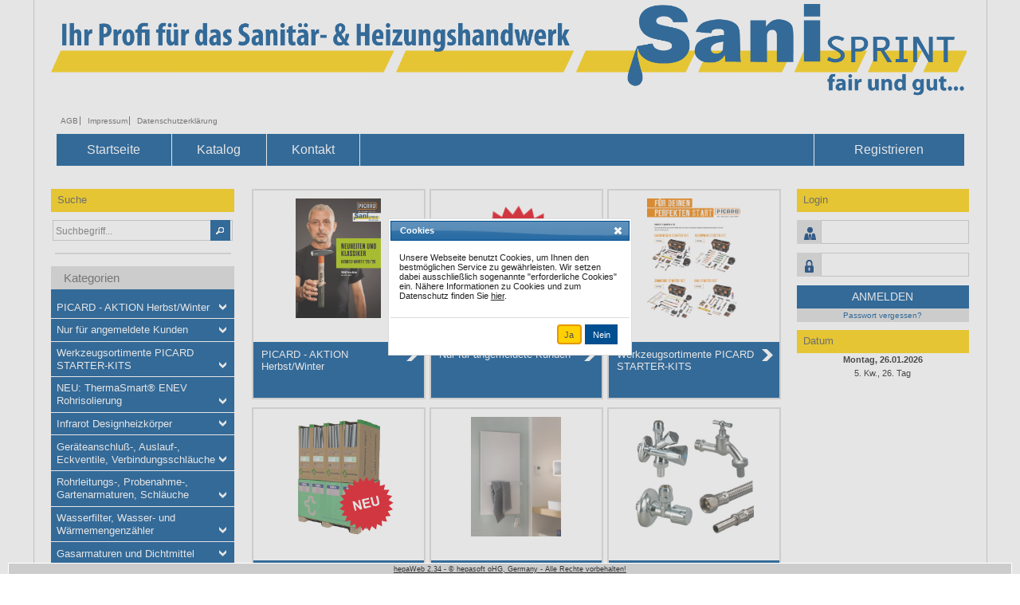

--- FILE ---
content_type: text/html; charset=ISO-8859-1
request_url: https://www.sanisprint.de/
body_size: 8223
content:
<?xml version="1.0" encoding="iso-8859-1" ?>
<!DOCTYPE html PUBLIC "-//W3C//DTD XHTML 1.0 Strict//EN" "http://www.w3.org/TR/xhtml1/DTD/xhtml1-strict.dtd">
<html xmlns="http://www.w3.org/1999/xhtml" lang="de" xml:lang="de">
<head>
<!-- hepaWeb 2.34 - © hepasoft oHG, Germany - Alle Rechte vorbehalten! //-->
<title>SaniSprint GmbH -Gruppen</title>
<meta http-equiv="Content-Type" content="text/html; charset=iso-8859-1" />
<meta http-equiv="Content-Language" content="de"/>
<meta http-equiv="Cache-Control" content="no-cache"/>
<meta http-equiv="Cache-Control" content="post-check=0"/>
<meta http-equiv="Cache-Control" content="pre-check=0"/>
<meta http-equiv="Pragma" content="no-cache"/>
<meta http-equiv="Expires" content="0"/>
<meta http-equiv="X-UA-Compatible" content="IE=edge"/>
<meta name="Description" content="eShop-System, Bestell- und Auskunfts-System"/>
<meta name="Keywords" content=" hepasoft hepaKatalog hepaWeb"/>
<meta name="Robots" content="index,follow"/>
<meta name="Author" content="hepasoft oHG, Germany"/>
<meta name="Publisher" content="hepasoft oHG, Germany"/>
<meta name="StatusLoggedIn" content="no"/>
<link rel="Author" title="hepasoft oHG, Germany" href="mailto:Info%40hepasoft.de?subject=hepaWeb Webshop"/>
<link rel="Publisher" title="hepasoft oHG, Germany" href="mailto:Info%40hepasoft.de?subject=hepaWeb Webshop"/>
<link rel="shortcut icon" href="/Images/SANISPRINT/favicon.ico" />
<link rel="shortcut icon" href="/Images/SANISPRINT/favicon.ico" type="image/x-icon" />
<link rel="icon" href="/Images/SANISPRINT/favicon.ico" type="image/x-icon" />
<link rel="icon" href="/Images/SANISPRINT/favicon.ico" />
<meta name="Copyright" content="hepaWeb 2.34 - © hepasoft oHG, Germany - Alle Rechte vorbehalten!"/>
<link rel="Copyright" title="hepaWeb 2.34 - © hepasoft oHG, Germany - Alle Rechte vorbehalten!" href="https://www.hepasoft.de"/>
<link type="text/css" rel="stylesheet" href="Styles/Themes/SANISPRINT/jquery-ui-1.9.2.custom.min.css?pversion=2.34.1227" />
<link type="text/css" rel="stylesheet" href="/Loader.htm?css=Standard.css&pversion=2.34.1227" />
<link type="text/css" rel="stylesheet" href="/Loader.htm?css=NewAge.css&pversion=2.34.1227" />
<link type="text/css" rel="stylesheet" href="/Loader.htm?css=hepasoft-ui.css&pversion=2.34.1227" />
<link type="text/css" rel="stylesheet" href="/Loader.htm?css=SANISPRINT.css&pversion=2.34.1227" />
<!--[if IE]>
<style type="text/css">
  html {overflow-y: hidden;}
  body {overflow-y: auto;}
</style>
<![endif]-->
<script type="text/JavaScript" src="/_Scripts/jQuery/jquery-1.8.3.min.js?pversion=2.34.1227"></script>
<script type="text/JavaScript" src="/_Scripts/jQuery/jquery.cookie.js?pversion=2.34.1227"></script>
<script type="text/JavaScript" src="/_Scripts/jQuery UI/1.9.2/js/jquery-ui-1.9.2.custom.min.js?pversion=2.34.1227"></script>
<script type="text/JavaScript" src="/_Scripts/jQuery UI/1.9.2/js/jquery.ui.datepicker-de.js?pversion=2.34.1227"></script>
<script type="text/JavaScript" src="/_Scripts/jQuery Tooltip/jquery.tooltip.js?pversion=2.34.1227"></script>
<script type="text/JavaScript" src="/Loader.htm?js=ContentLoader.js&pversion=2.34.1227"></script>
<script type="text/JavaScript" src="/_Scripts/history/scripts/bundled/html4html5/jquery.history.js?pversion=2.34.1227"></script>
<script type="text/JavaScript" src="/Loader.htm?js=Standard.js&pversion=2.34.1227"></script>
<script type="text/JavaScript" src="/Loader.htm?js=DataTables.js&pversion=2.34.1227"></script>
<script type="text/JavaScript" src="/Loader.htm?js=Login.js&pversion=2.34.1227"></script>
<script type="text/JavaScript" src="/Loader.htm?js=Clock.js&pversion=2.34.1227"></script>
<script type="text/JavaScript">
//<!--
var MsgLoginFailed = function() {MessageBox("Login",
                                                                                "Die Anmeldung ist fehlgeschlagen.",
                                                                                "Bitte prüfen Sie die versehentliche Aktivierung der Feststelltaste und versuchen das Login erneut.",
                                                                                1);};
TargetSite = "#";
var CurrentGroupId   = -1;
var CurrentAccordion = false;
var GroupsReloadCounter = 0;
//-->
</script>
<script type="text/JavaScript">
//<!--
$(window).load(function ()
{
Events.AddListener('Content', function (aParams) {ContentLoad(aParams);});
InitHistoryNew();
Events.AddListener("Accordion.OpenClose", function (aParams) {AccordionOpenClose(aParams);});
var date = new Date(); date.setTime(date.getTime() + (720 * 60 * 60 * 1000));
ConfirmationBox( "Cookies",
                                                              "",
                                                              "Unsere Webseite benutzt Cookies, um Ihnen den bestmöglichen Service zu gewährleisten. Wir setzen dabei ausschließlich sogenannte \"erforderliche Cookies\" ein. Nähere Informationen zu Cookies und zum Datenschutz finden Sie <a href=\"DataProtectionDeclaration.htm\">hier</a>.",
                                                              {
                                                                "Ja": function () {$(this).dialog("close"); $.cookie("cookies", "yes", {path: "/;SameSite=none", secure: true, expires: date});},  
                                                                "Nein": function () {document.location.href = "https://www.sanisprint.de/DataProtectionDeclaration.htm";}
                                                              });
RenderAccordion("body .accordion, body * .accordion");
$("body button, body * button, body input:submit, body * input:submit, body input:button, body * input:button").button();
MakeHover("body .hover, body * .hover");
$("body input, body * input, body textarea, body * textarea").inputFieldText();
$("body .stop_propagation, body * .stop_propagation").click(function (event) {event.stopImmediatePropagation();});
$(window).scroll(function() {
        if ($("body").scrollTop() === 0)
          $(".scroll_top").hide(500);
        else
          $(".scroll_top").show(500);
      });
SetAccordionDefault(".Login", 0);
SetAccordionDefault(".Clock", 0);
SetAccordionDefault(".SearchArticles", 0);
Events.AddListener("TModule_ScrollTop.Reload", function (aParams) {Events.Fire("Content", {Modulet: "ScrollTop", targetElement: ".TModule_ScrollTop.FormatContent"});});
Events.AddListener("TModule_Banner.Reload", function (aParams) {Events.Fire("Content", {Modulet: "Banner", targetElement: ".TModule_Banner.FormatContent"});});
Events.AddListener("TModule_NavigationHead.Reload", function (aParams) {Events.Fire("Content", {Modulet: "NavigationHead", targetElement: ".TModule_NavigationHead.FormatContent"});});
Events.AddListener("TModule_NavigationTop.Reload", function (aParams) {Events.Fire("Content", {Modulet: "NavigationTop", targetElement: ".TModule_NavigationTop.FormatContent"});});
SetAccordionDefault(".SearchArticles", 0);
AccordionInit("TModule_SearchArticles", "TControl_SearchArticles", {"moduleid":"SearchArticles","title":"Suche","defaultopen":"0","asynch":"never","SearchArticlesText":"","SearchArticlesPageNo":0,"SearchArticlesVendorsId":0,"SearchArticlesGroupsId":0,"AvailableItems":0});
InitArticlesAutoComplete("#SearchArticlesText", true);
$("#SearchArticlesSubmit").button({text: false, icons: {primary: "ui-icon-search"}});
Events.AddListener("GroupsNavAccordion.Reload", function (aParams) {Events.Fire("Content", {Modulet: "GroupsNavAccordion", targetElement: ".GroupsNavAccordion.FormatContent"});});
SetAccordion("#accordion_GroupsNavAccordion", CurrentAccordion);
$("#accordion_GroupsNavAccordion").bind("accordionchange", function(event, ui)
{
  if ((ui.newHeader) && (ui.newHeader.attr("id")))
  {
    id = ui.newHeader.attr("id").replace("GroupsNavAccordion_Header_", "");
    if (ui.newHeader.attr("displayArticles") === "1")
    {
      Events.Fire("Content", {Pagelet: "Articles", GroupsId: id, noScroll: false});
    }
    else
    {
      GetGroups("./Loader.htm?modul=TModule_GroupsNav&control=TControl_GroupsNav", "#GroupsNavAccordion_Content_" + id, id);
      if (!(CurrentAccordion > 0))
        Events.Fire("Content", {Pagelet: "Groups", GroupsId: id, noScroll: false});
      GroupsReloadCounter = GroupsReloadCounter +1;
    }
  }
  else
  if (ui.oldHeader)
  {
    CurrentAccordion = false;
    Events.Fire("Content", {Pagelet: "Groups", GroupsId: 0, noScroll: false});
  }
});
SetAccordionDefault(".Login", 0);
AccordionInit("TModule_Login", "TControl_Login", {"moduleid":"Login","title":"Login","asynch":"never","defaultopen":"0","_targetsite":"Index.htm","cust_no":"","username":""});
$(".Login.Content * input[type=text], .Login.Content * input[type=password]").keyup(function(e) {if(e.keyCode == 13) if (CheckLogin()) $("#LoginForm").submit();});
$(".Login.Content * input[type=text], .Login.Content * input[type=password]").change(function() {$(this).removeClass("error");});
SetAccordionDefault(".Clock", 0);
AccordionInit("TModule_Clock", "TControl_Clock", {"moduleid":"Clock","title":"Datum","clocksize":"80","clock":"false","date":"true","dateext":"true","asynch":"never","defaultopen":"0"});
GetClock("#Clock");
Events.AddListener("TModule_Groups.Reload", function (aParams) {Events.Fire("Content", {Modulet: "Groups", targetElement: ".TModule_Groups.FormatContent"});});
InitImage("img.product_image", "/Images/Default/no_image.gif");
Events.AddListener("TModule_Copyright.Reload", function (aParams) {Events.Fire("Content", {Modulet: "Copyright", targetElement: ".TModule_Copyright.FormatContent"});});
});
//-->
</script>
</head>
<body>
<div id="all" style="width: 1195px; margin: auto; position: relative;">

<div class="TModule_ScrollTop ModulContent" style="" title="">
<div class="TModule_ScrollTop FormatContent TModule_ScrollTop_Content" style="">
<div class="TModule_ScrollTop Content" style="">
<div class="scroll_top" style="display: none;" title="nach oben" onclick="$(body).scrollTop(0);"></div>
</div>
</div>
</div>

<div id="header" >

<div class="TModule_Banner ModulContent" style="" title="">
<div class="TModule_Banner FormatContent TModule_Banner_Content" style="">
<div class="TModule_Banner Content" style="">
<div id="banner" class="cursor_link" onclick="document.location.href=&quot;/&quot;;"></div>
</div>
</div>
</div>


<div class="TModule_NavigationHead ModulContent" style="" title="">
<div class="TModule_NavigationHead FormatContent TModule_NavigationHead_Content" style="">
<div class="TModule_NavigationHead Content" style="">
<div>
<ul id="NavigationHead">
<li>
<a href="Agb.htm"><span class="">AGB</span></a>
</li>
<li>
<a href="Impress.htm"><span class="">Impressum</span></a>
</li>
<li>
<a href="DataProtectionDeclaration.htm"><span class="">Datenschutzerklärung</span></a>
</li>
</ul>
</div>
</div>
</div>
</div>


<div class="TModule_NavigationTop ModulContent" style="" title="">
<div class="TModule_NavigationTop FormatContent TModule_NavigationTop_Content" style="">
<div class="TModule_NavigationTop Content" style="">
<table style="width: 100%">
<tr>
<td class="maintab ui-corner-top ui-widget-header hover ui-state-default ">
<a href="Index.htm"><span>Startseite</span></a>
</td>
<td class="maintab ui-corner-top ui-widget-header hover ui-state-default ">
<a href="Catalog.htm"><span>Katalog</span></a>
</td>
<td class="maintab ui-corner-top ui-widget-header hover ui-state-default ">
<a href="Contacts.htm"><span>Kontakt</span></a>
</td>
<td class="maintab ui-corner-top ui-widget-header ui-state-default" style="width: 50%"></td><td class="maintab ui-corner-top ui-widget-header hover ui-state-default ">
<a href="Registration.htm"><span>Registrieren</span></a>
</td>
</tr>
</table>
</div>
</div>
</div>

</div>
<div id="middle" style="width: 100%; position: relative;">
<div id="nav_frame" class="border rounded shadow_small" style="width: 250px; overflow-x: hidden; overflow-y: auto; float: left; margin-bottom: 20px; padding-bottom: 20px;">
<div id="nav" class="margin" >

<div class="SearchArticles ModulContent" style="" title="">
<div class="SearchArticles accordion" style="">
<h3 id="Accordion.SearchArticles" class="" style="">
<a class="" style="">Suche</a>
</h3>
<div class="" style="">
<div class="SearchArticles FormatContent SearchArticles_Content" style="">
<div class="SearchArticles Content" style="">
<div>
<form id="SearchForm" method="post" action="Catalog.htm" onsubmit="PerformSearch({SearchArticlesPageNo: 1}); return false;">
<div class="" style="margin: 5px 4px 5px 5px;">
<div style="width: 100%;">
<div class="margin_t margin_b" title="In unser Suchfeld k&ouml;nnen Sie beliebige Texte, Nummern oder Codes eingeben. Wir suchen f&uuml;r Sie automatisch &uuml;ber alle Daten!">
<div>
<input type="text" id="SearchArticlesText" name="SearchArticlesText" class="border rounded" value="" title="In unser Suchfeld k&ouml;nnen Sie beliebige Texte, Nummern oder Codes eingeben. Wir suchen f&uuml;r Sie automatisch &uuml;ber alle Daten!" placeholder="Suchbegriff..." maxlength="100" /><button id="SearchArticlesSubmit" style="padding: 2px 5px 0px 5px; margin: 0px;">Suchen...</button>
</div>
</div>
</div>
<div class="trenner"></div><input type="hidden" name="SearchArticlesVendorsId" value="0"/>
<input type="hidden" name="SearchArticlesPageNo"  value="0"/>
<input type="hidden" name="SearchArticlesGroupsId" value="0"/>
<input type="hidden" name="AvailableItems" value="0"/>
</div>
</form>
</div>
</div>
</div>
</div>
</div>
</div>


<div class="GroupsNavAccordion ModulContent" style="" title="">
<div class="GroupsNavAccordion FormatContent GroupsNavAccordion_Content" style="">
<div class="GroupsNavAccordion Content" style="">
<div class="groups_nav_wrap">
<div class="groups_nav_header">
Kategorien
</div>
<div class="groups_nav_content">
<div id="accordion_GroupsNavAccordion" class="accordion">
<h3 id="GroupsNavAccordion_Header_269023">
<a>PICARD - AKTION Herbst/Winter</a>
</h3>
<div>
<div id="GroupsNavAccordion_Content_269023" class="GroupsNavAccordion_Content"></div>
</div>
<h3 id="GroupsNavAccordion_Header_185262">
<a>Nur für angemeldete Kunden</a>
</h3>
<div>
<div id="GroupsNavAccordion_Content_185262" class="GroupsNavAccordion_Content"></div>
</div>
<h3 id="GroupsNavAccordion_Header_270064">
<a>Werkzeugsortimente PICARD STARTER-KITS</a>
</h3>
<div>
<div id="GroupsNavAccordion_Content_270064" class="GroupsNavAccordion_Content"></div>
</div>
<h3 id="GroupsNavAccordion_Header_264449">
<a>NEU: ThermaSmart® ENEV Rohrisolierung</a>
</h3>
<div>
<div id="GroupsNavAccordion_Content_264449" class="GroupsNavAccordion_Content"></div>
</div>
<h3 id="GroupsNavAccordion_Header_263217" displayArticles="1">
<a>Infrarot Designheizkörper</a>
</h3>
<div>
<div id="GroupsNavAccordion_Content_263217" class="GroupsNavAccordion_Content"></div>
</div>
<h3 id="GroupsNavAccordion_Header_171040">
<a>Geräteanschluß-,  Auslauf-, Eckventile, Verbindungsschläuche</a>
</h3>
<div>
<div id="GroupsNavAccordion_Content_171040" class="GroupsNavAccordion_Content"></div>
</div>
<h3 id="GroupsNavAccordion_Header_241420">
<a>Rohrleitungs-, Probenahme-, Gartenarmaturen, Schläuche</a>
</h3>
<div>
<div id="GroupsNavAccordion_Content_241420" class="GroupsNavAccordion_Content"></div>
</div>
<h3 id="GroupsNavAccordion_Header_257166">
<a>Wasserfilter, Wasser- und Wärmemengenzähler</a>
</h3>
<div>
<div id="GroupsNavAccordion_Content_257166" class="GroupsNavAccordion_Content"></div>
</div>
<h3 id="GroupsNavAccordion_Header_171470">
<a>Gasarmaturen und Dichtmittel</a>
</h3>
<div>
<div id="GroupsNavAccordion_Content_171470" class="GroupsNavAccordion_Content"></div>
</div>
<h3 id="GroupsNavAccordion_Header_173173">
<a>Löt-, Press-, Steck- und Temperguss Fittinge</a>
</h3>
<div>
<div id="GroupsNavAccordion_Content_173173" class="GroupsNavAccordion_Content"></div>
</div>
<h3 id="GroupsNavAccordion_Header_171650">
<a>Gewindefittings, Hahnverlängerungen und GEBO Verschraubungen</a>
</h3>
<div>
<div id="GroupsNavAccordion_Content_171650" class="GroupsNavAccordion_Content"></div>
</div>
<h3 id="GroupsNavAccordion_Header_173172">
<a>Befestigungstechnik und Rohrisolierung</a>
</h3>
<div>
<div id="GroupsNavAccordion_Content_173172" class="GroupsNavAccordion_Content"></div>
</div>
<h3 id="GroupsNavAccordion_Header_241428">
<a>Hand- Prüf- Mess- und Gartenwerkzeuge</a>
</h3>
<div>
<div id="GroupsNavAccordion_Content_241428" class="GroupsNavAccordion_Content"></div>
</div>
<h3 id="GroupsNavAccordion_Header_245258">
<a>Elektrowerkzeug, Drucklufttechnik und Zubehör</a>
</h3>
<div>
<div id="GroupsNavAccordion_Content_245258" class="GroupsNavAccordion_Content"></div>
</div>
<h3 id="GroupsNavAccordion_Header_241429">
<a>Kabel, Installation, Licht und Arbeitsschutz</a>
</h3>
<div>
<div id="GroupsNavAccordion_Content_241429" class="GroupsNavAccordion_Content"></div>
</div>
<h3 id="GroupsNavAccordion_Header_241427">
<a>Hausabflussrohre (HT & TRIPLUS)</a>
</h3>
<div>
<div id="GroupsNavAccordion_Content_241427" class="GroupsNavAccordion_Content"></div>
</div>
<h3 id="GroupsNavAccordion_Header_241432">
<a>Hausabfluss Zubehör und Ablufttechnik</a>
</h3>
<div>
<div id="GroupsNavAccordion_Content_241432" class="GroupsNavAccordion_Content"></div>
</div>
<h3 id="GroupsNavAccordion_Header_241434">
<a>Kondensat, Schmutz- und Hauswasserpumpen</a>
</h3>
<div>
<div id="GroupsNavAccordion_Content_241434" class="GroupsNavAccordion_Content"></div>
</div>
<h3 id="GroupsNavAccordion_Header_171986">
<a>Geruchverschlüsse für Küche und Bad</a>
</h3>
<div>
<div id="GroupsNavAccordion_Content_171986" class="GroupsNavAccordion_Content"></div>
</div>
<h3 id="GroupsNavAccordion_Header_245267">
<a>WC-Anschluss, WC-Sitze, Spülkästen und Druckspüler</a>
</h3>
<div>
<div id="GroupsNavAccordion_Content_245267" class="GroupsNavAccordion_Content"></div>
</div>
<h3 id="GroupsNavAccordion_Header_241438">
<a>Montageelemente und Zubehör</a>
</h3>
<div>
<div id="GroupsNavAccordion_Content_241438" class="GroupsNavAccordion_Content"></div>
</div>
<h3 id="GroupsNavAccordion_Header_172303">
<a>Sanitär- und Küchenarmaturen</a>
</h3>
<div>
<div id="GroupsNavAccordion_Content_172303" class="GroupsNavAccordion_Content"></div>
</div>
<h3 id="GroupsNavAccordion_Header_241442">
<a>Spezial-, Zweigriff- Armaturen, Armaturenersatzteile</a>
</h3>
<div>
<div id="GroupsNavAccordion_Content_241442" class="GroupsNavAccordion_Content"></div>
</div>
<h3 id="GroupsNavAccordion_Header_172406">
<a>Brauseprogramm und Badausstattung</a>
</h3>
<div>
<div id="GroupsNavAccordion_Content_172406" class="GroupsNavAccordion_Content"></div>
</div>
<h3 id="GroupsNavAccordion_Header_241447">
<a>Wannen, Keramik, Duschrinnen, Abläufe, Ausgussbecken</a>
</h3>
<div>
<div id="GroupsNavAccordion_Content_241447" class="GroupsNavAccordion_Content"></div>
</div>
<h3 id="GroupsNavAccordion_Header_241446">
<a>Duschabtrennungen, Sanitärtrennwände und Barrierefrei</a>
</h3>
<div>
<div id="GroupsNavAccordion_Content_241446" class="GroupsNavAccordion_Content"></div>
</div>
<h3 id="GroupsNavAccordion_Header_172451">
<a>Heisswassergeräte, Speicher, Zubehör</a>
</h3>
<div>
<div id="GroupsNavAccordion_Content_172451" class="GroupsNavAccordion_Content"></div>
</div>
<h3 id="GroupsNavAccordion_Header_172577">
<a>Heizungspumpen, Ölarmaturen,  Zubehör</a>
</h3>
<div>
<div id="GroupsNavAccordion_Content_172577" class="GroupsNavAccordion_Content"></div>
</div>
<h3 id="GroupsNavAccordion_Header_241465">
<a>Heizkörperanschluss, Thermostatköpfe und Handtuchheizkörper</a>
</h3>
<div>
<div id="GroupsNavAccordion_Content_241465" class="GroupsNavAccordion_Content"></div>
</div>
<h3 id="GroupsNavAccordion_Header_241466">
<a>Wärmepumpen, Feuerungstechnik, Brennstoffe, Abgassysteme</a>
</h3>
<div>
<div id="GroupsNavAccordion_Content_241466" class="GroupsNavAccordion_Content"></div>
</div>
<h3 id="GroupsNavAccordion_Header_172711">
<a>Fussbodenheizung und Solarzubehör</a>
</h3>
<div>
<div id="GroupsNavAccordion_Content_172711" class="GroupsNavAccordion_Content"></div>
</div>
<h3 id="GroupsNavAccordion_Header_173171">
<a>Bürobedarf und Reinigungsmittel</a>
</h3>
<div>
<div id="GroupsNavAccordion_Content_173171" class="GroupsNavAccordion_Content"></div>
</div>
<h3 id="GroupsNavAccordion_Header_241858" displayArticles="1">
<a>Restposten zu Sonderpreisen</a>
</h3>
<div>
<div id="GroupsNavAccordion_Content_241858" class="GroupsNavAccordion_Content"></div>
</div>
</div>
</div>
</div>
</div>
</div>
</div>

</div>
</div>
<div id="sidebar_frame" class="border rounded shadow_small" callback="RegionCallbackSideBar" style="width: 236px; overflow-x: hidden; overflow-y: hidden; float: right; margin-bottom: 20px; padding-bottom: 20px;">
<div id="sidebar" class="margin" >

<div class="Login ModulContent" style="" title="">
<div class="Login accordion" style="">
<h3 id="Accordion.Login" class="" style="">
<a class="" style="">Login</a>
</h3>
<div class="" style="">
<div class="Login FormatContent Login_Content" style="">
<div class="Login Content" style="">
<form id="LoginForm" method="post" action="#">
<div>
<div style="margin-bottom: 10px; margin-top: 10px;">
<div>
<div class="input-wrap">
<div class="input-icon icon-benutzer"></div><input type="text" name="username" style="margin-bottom: 10px;" title="Benutzername" value="" maxlength="60" />
</div>
</div>
<div>
<div class="input-wrap">
<div class="input-icon icon-passwort"></div><input type="password" name="password" value="" maxlength="20" />
</div>
</div>
<input type="hidden" name="module" value="TModule_Login" />
</div>
<input id="LoginFormButtonSubmit" style="width: 100%;" type="button" onclick="if (CheckLogin()) $(&quot;#LoginForm&quot;).submit();" value="Anmelden" alt="Anmelden" /><div class="passwort-vergessen">
<a href="PasswordForgotten.htm">Passwort vergessen?</a>
</div>
</div>
</form>
</div>
</div>
</div>
</div>
</div>


<div class="Clock ModulContent" style="" title="">
<div class="Clock accordion" style="">
<h3 id="Accordion.Clock" class="" style="">
<a class="" style="">Datum</a>
</h3>
<div class="" style="">
<div class="Clock FormatContent Clock_Content" style="">
<div class="Clock Content" style="">
<div class="center">
<div id="ClockDate" class="bold"></div><div id="ClockDateExt" class=""></div>
</div>
</div>
</div>
</div>
</div>
</div>

</div>
</div>
<div id="content_frame" class="border rounded margin_t shadow_small sidebar_visible" callback="RegionCallbackSideBar" style="margin-bottom: 20px; padding-bottom: 20px;">
<div id="content" class="margin" >

<div class="TModule_Groups ModulContent" style="" title="">
<div class="TModule_Groups FormatContent TModule_Groups_Content" style="">
<div class="TModule_Groups Content" style="">
<div>
<div class="kachel-NEU" onclick="SetLinkActive(this); Events.Fire(&quot;Content&quot;, {Pagelet: &quot;Articles&quot;, GroupsId: 269023}); return false;">
<div class="center image-container" style="">
<img class="product_image" style="max-height: 150px; max-width: 180px;" alt="/Images/Customers/PICARDprospekt_SP.png" src="/Images/Default/transparent.png" />
</div>
<div class="button-produkt" style="">
<p>PICARD - AKTION Herbst/Winter</p>
</div>
</div>
<div class="kachel-NEU" onclick="SetLinkActive(this); Events.Fire(&quot;Content&quot;, {Pagelet: &quot;Articles&quot;, GroupsId: 185262}); return false;">
<div class="center image-container" style="">
<img class="product_image" style="max-height: 150px; max-width: 180px;" alt="/Images/Customers/Neu-Aktion.png" src="/Images/Default/transparent.png" />
</div>
<div class="button-produkt" style="">
<p>Nur f&uuml;r angemeldete Kunden</p>
</div>
</div>
<div class="kachel-NEU" onclick="SetLinkActive(this); Events.Fire(&quot;Content&quot;, {Pagelet: &quot;Articles&quot;, GroupsId: 270064}); return false;">
<div class="center image-container" style="">
<img class="product_image" style="max-height: 150px; max-width: 180px;" alt="/Images/Customers/PICARD - Werkzeugsortimente.png" src="/Images/Default/transparent.png" />
</div>
<div class="button-produkt" style="">
<p>Werkzeugsortimente PICARD STARTER-KITS</p>
</div>
</div>
<div class="kachel-NEU" onclick="SetLinkActive(this); Events.Fire(&quot;Content&quot;, {Pagelet: &quot;Articles&quot;, GroupsId: 264449}); return false;">
<div class="center image-container" style="">
<img class="product_image" style="max-height: 150px; max-width: 180px;" alt="/Images/Customers/ThermaSmart-NEU.png" src="/Images/Default/transparent.png" />
</div>
<div class="button-produkt" style="">
<p>NEU: ThermaSmart&reg; ENEV Rohrisolierung</p>
</div>
</div>
<div class="kachel-NEU" onclick="SetLinkActive(this); Events.Fire(&quot;Content&quot;, {Pagelet: &quot;Articles&quot;, GroupsId: 263217}); return false;">
<div class="center image-container" style="">
<img class="product_image" style="max-height: 150px; max-width: 180px;" alt="/Images/Customers/8386120.png" src="/Images/Default/transparent.png" />
</div>
<div class="button-produkt" style="">
<p>Infrarot Designheizk&ouml;rper</p>
</div>
</div>
<div class="kachel-NEU" onclick="SetLinkActive(this); Events.Fire(&quot;Content&quot;, {Pagelet: &quot;Groups&quot;, GroupsId: 171040}); return false;">
<div class="center image-container" style="">
<img class="product_image" style="max-height: 150px; max-width: 180px;" alt="/Images/Customers/Gruppe/Mano-Gruppe-1.png" src="/Images/Default/transparent.png" />
</div>
<div class="button-produkt" style="">
<p>Ger&auml;teanschlu&szlig;-,  Auslauf-, Eckventile, Verbindungsschl&auml;uche</p>
</div>
</div>
<div class="kachel-NEU" onclick="SetLinkActive(this); Events.Fire(&quot;Content&quot;, {Pagelet: &quot;Groups&quot;, GroupsId: 241420}); return false;">
<div class="center image-container" style="">
<img class="product_image" style="max-height: 150px; max-width: 180px;" alt="/Images/Customers/Gruppe/Mano-Gruppe-2.png" src="/Images/Default/transparent.png" />
</div>
<div class="button-produkt" style="">
<p>Rohrleitungs-, Probenahme-, Gartenarmaturen, Schl&auml;uche</p>
</div>
</div>
<div class="kachel-NEU" onclick="SetLinkActive(this); Events.Fire(&quot;Content&quot;, {Pagelet: &quot;Groups&quot;, GroupsId: 257166}); return false;">
<div class="center image-container" style="">
<img class="product_image" style="max-height: 150px; max-width: 180px;" alt="/Images/Customers/Gruppe-2/MN-3-2.jpg" src="/Images/Default/transparent.png" />
</div>
<div class="button-produkt" style="">
<p>Wasserfilter, Wasser- und W&auml;rmemengenz&auml;hler</p>
</div>
</div>
<div class="kachel-NEU" onclick="SetLinkActive(this); Events.Fire(&quot;Content&quot;, {Pagelet: &quot;Groups&quot;, GroupsId: 171470}); return false;">
<div class="center image-container" style="">
<img class="product_image" style="max-height: 150px; max-width: 180px;" alt="/Images/Customers/Gruppe/Sanihei-Gruppe-05.png" src="/Images/Default/transparent.png" />
</div>
<div class="button-produkt" style="">
<p>Gasarmaturen und Dichtmittel</p>
</div>
</div>
<div class="kachel-NEU" onclick="SetLinkActive(this); Events.Fire(&quot;Content&quot;, {Pagelet: &quot;Groups&quot;, GroupsId: 173173}); return false;">
<div class="center image-container" style="">
<img class="product_image" style="max-height: 150px; max-width: 180px;" alt="/Images/Customers/Gruppe/Sanisprint-Gruppe-05.png" src="/Images/Default/transparent.png" />
</div>
<div class="button-produkt" style="">
<p>L&ouml;t-, Press-, Steck- und Temperguss Fittinge</p>
</div>
</div>
<div class="kachel-NEU" onclick="SetLinkActive(this); Events.Fire(&quot;Content&quot;, {Pagelet: &quot;Groups&quot;, GroupsId: 171650}); return false;">
<div class="center image-container" style="">
<img class="product_image" style="max-height: 150px; max-width: 180px;" alt="/Images/Customers/Gruppe/Mano-Gruppe-6.png" src="/Images/Default/transparent.png" />
</div>
<div class="button-produkt" style="">
<p>Gewindefittings, Hahnverl&auml;ngerungen und GEBO Verschraubungen</p>
</div>
</div>
<div class="kachel-NEU" onclick="SetLinkActive(this); Events.Fire(&quot;Content&quot;, {Pagelet: &quot;Groups&quot;, GroupsId: 173172}); return false;">
<div class="center image-container" style="">
<img class="product_image" style="max-height: 150px; max-width: 180px;" alt="/Images/Customers/Gruppe/Mano-Gruppe-7.png" src="/Images/Default/transparent.png" />
</div>
<div class="button-produkt" style="">
<p>Befestigungstechnik und Rohrisolierung</p>
</div>
</div>
<div class="kachel-NEU" onclick="SetLinkActive(this); Events.Fire(&quot;Content&quot;, {Pagelet: &quot;Groups&quot;, GroupsId: 241428}); return false;">
<div class="center image-container" style="">
<img class="product_image" style="max-height: 150px; max-width: 180px;" alt="/Images/Customers/Gruppe/Mano-Gruppe-8.png" src="/Images/Default/transparent.png" />
</div>
<div class="button-produkt" style="">
<p>Hand- Pr&uuml;f- Mess- und Gartenwerkzeuge</p>
</div>
</div>
<div class="kachel-NEU" onclick="SetLinkActive(this); Events.Fire(&quot;Content&quot;, {Pagelet: &quot;Groups&quot;, GroupsId: 245258}); return false;">
<div class="center image-container" style="">
<img class="product_image" style="max-height: 150px; max-width: 180px;" alt="/Images/Customers/Gruppe/Mano-Gruppe-9.png" src="/Images/Default/transparent.png" />
</div>
<div class="button-produkt" style="">
<p>Elektrowerkzeug, Drucklufttechnik und Zubeh&ouml;r</p>
</div>
</div>
<div class="kachel-NEU" onclick="SetLinkActive(this); Events.Fire(&quot;Content&quot;, {Pagelet: &quot;Groups&quot;, GroupsId: 241429}); return false;">
<div class="center image-container" style="">
<img class="product_image" style="max-height: 150px; max-width: 180px;" alt="/Images/Customers/Gruppe/Mano-Gruppe-10.png" src="/Images/Default/transparent.png" />
</div>
<div class="button-produkt" style="">
<p>Kabel, Installation, Licht und Arbeitsschutz</p>
</div>
</div>
<div class="kachel-NEU" onclick="SetLinkActive(this); Events.Fire(&quot;Content&quot;, {Pagelet: &quot;Groups&quot;, GroupsId: 241427}); return false;">
<div class="center image-container" style="">
<img class="product_image" style="max-height: 150px; max-width: 180px;" alt="/Images/Customers/Gruppe/Sanisprint-Gruppe-10.png" src="/Images/Default/transparent.png" />
</div>
<div class="button-produkt" style="">
<p>Hausabflussrohre (HT &amp; TRIPLUS)</p>
</div>
</div>
<div class="kachel-NEU" onclick="SetLinkActive(this); Events.Fire(&quot;Content&quot;, {Pagelet: &quot;Groups&quot;, GroupsId: 241432}); return false;">
<div class="center image-container" style="">
<img class="product_image" style="max-height: 150px; max-width: 180px;" alt="/Images/Customers/Gruppe/Mano-Gruppe-12.png" src="/Images/Default/transparent.png" />
</div>
<div class="button-produkt" style="">
<p>Hausabfluss Zubeh&ouml;r und Ablufttechnik</p>
</div>
</div>
<div class="kachel-NEU" onclick="SetLinkActive(this); Events.Fire(&quot;Content&quot;, {Pagelet: &quot;Groups&quot;, GroupsId: 241434}); return false;">
<div class="center image-container" style="">
<img class="product_image" style="max-height: 150px; max-width: 180px;" alt="/Images/Customers/Gruppe/Sanisprint-Gruppe-12.png" src="/Images/Default/transparent.png" />
</div>
<div class="button-produkt" style="">
<p>Kondensat, Schmutz- und Hauswasserpumpen</p>
</div>
</div>
<div class="kachel-NEU" onclick="SetLinkActive(this); Events.Fire(&quot;Content&quot;, {Pagelet: &quot;Groups&quot;, GroupsId: 171986}); return false;">
<div class="center image-container" style="">
<img class="product_image" style="max-height: 150px; max-width: 180px;" alt="/Images/Customers/Gruppe/Mano-Gruppe-14.png" src="/Images/Default/transparent.png" />
</div>
<div class="button-produkt" style="">
<p>Geruchverschl&uuml;sse f&uuml;r K&uuml;che und Bad</p>
</div>
</div>
<div class="kachel-NEU" onclick="SetLinkActive(this); Events.Fire(&quot;Content&quot;, {Pagelet: &quot;Groups&quot;, GroupsId: 245267}); return false;">
<div class="center image-container" style="">
<img class="product_image" style="max-height: 150px; max-width: 180px;" alt="/Images/Customers/Gruppe/Mano-Gruppe-15.png" src="/Images/Default/transparent.png" />
</div>
<div class="button-produkt" style="">
<p>WC-Anschluss, WC-Sitze, Sp&uuml;lk&auml;sten und Drucksp&uuml;ler</p>
</div>
</div>
<div class="kachel-NEU" onclick="SetLinkActive(this); Events.Fire(&quot;Content&quot;, {Pagelet: &quot;Articles&quot;, GroupsId: 241438}); return false;">
<div class="center image-container" style="">
<img class="product_image" style="max-height: 150px; max-width: 180px;" alt="/Images/Customers/Gruppe/Sanisprint-Gruppe-14.png" src="/Images/Default/transparent.png" />
</div>
<div class="button-produkt" style="">
<p>Montageelemente und Zubeh&ouml;r</p>
</div>
</div>
<div class="kachel-NEU" onclick="SetLinkActive(this); Events.Fire(&quot;Content&quot;, {Pagelet: &quot;Groups&quot;, GroupsId: 172303}); return false;">
<div class="center image-container" style="">
<img class="product_image" style="max-height: 150px; max-width: 180px;" alt="/Images/Customers/Gruppe/Sanisprint-Gruppe-15.png" src="/Images/Default/transparent.png" />
</div>
<div class="button-produkt" style="">
<p>Sanit&auml;r- und K&uuml;chenarmaturen</p>
</div>
</div>
<div class="kachel-NEU" onclick="SetLinkActive(this); Events.Fire(&quot;Content&quot;, {Pagelet: &quot;Groups&quot;, GroupsId: 241442}); return false;">
<div class="center image-container" style="">
<img class="product_image" style="max-height: 150px; max-width: 180px;" alt="/Images/Customers/Gruppe/Sanisprint-Gruppe-16.png" src="/Images/Default/transparent.png" />
</div>
<div class="button-produkt" style="">
<p>Spezial-, Zweigriff- Armaturen, Armaturenersatzteile</p>
</div>
</div>
<div class="kachel-NEU" onclick="SetLinkActive(this); Events.Fire(&quot;Content&quot;, {Pagelet: &quot;Groups&quot;, GroupsId: 172406}); return false;">
<div class="center image-container" style="">
<img class="product_image" style="max-height: 150px; max-width: 180px;" alt="/Images/Customers/Gruppe/Mano-Gruppe-19.png" src="/Images/Default/transparent.png" />
</div>
<div class="button-produkt" style="">
<p>Brauseprogramm und Badausstattung</p>
</div>
</div>
<div class="kachel-NEU" onclick="SetLinkActive(this); Events.Fire(&quot;Content&quot;, {Pagelet: &quot;Groups&quot;, GroupsId: 241447}); return false;">
<div class="center image-container" style="">
<img class="product_image" style="max-height: 150px; max-width: 180px;" alt="/Images/Customers/Gruppe/Mano-Gruppe-20.png" src="/Images/Default/transparent.png" />
</div>
<div class="button-produkt" style="">
<p>Wannen, Keramik, Duschrinnen, Abl&auml;ufe, Ausgussbecken</p>
</div>
</div>
<div class="kachel-NEU" onclick="SetLinkActive(this); Events.Fire(&quot;Content&quot;, {Pagelet: &quot;Groups&quot;, GroupsId: 241446}); return false;">
<div class="center image-container" style="">
<img class="product_image" style="max-height: 150px; max-width: 180px;" alt="/Images/Customers/Gruppe/Mano-Gruppe-21.png" src="/Images/Default/transparent.png" />
</div>
<div class="button-produkt" style="">
<p>Duschabtrennungen, Sanit&auml;rtrennw&auml;nde und Barrierefrei</p>
</div>
</div>
<div class="kachel-NEU" onclick="SetLinkActive(this); Events.Fire(&quot;Content&quot;, {Pagelet: &quot;Groups&quot;, GroupsId: 172451}); return false;">
<div class="center image-container" style="">
<img class="product_image" style="max-height: 150px; max-width: 180px;" alt="/Images/Customers/Gruppe/Sanisprint-Gruppe-20.png" src="/Images/Default/transparent.png" />
</div>
<div class="button-produkt" style="">
<p>Heisswasserger&auml;te, Speicher, Zubeh&ouml;r</p>
</div>
</div>
<div class="kachel-NEU" onclick="SetLinkActive(this); Events.Fire(&quot;Content&quot;, {Pagelet: &quot;Groups&quot;, GroupsId: 172577}); return false;">
<div class="center image-container" style="">
<img class="product_image" style="max-height: 150px; max-width: 180px;" alt="/Images/Customers/Gruppe/Sanisprint-Gruppe-21.png" src="/Images/Default/transparent.png" />
</div>
<div class="button-produkt" style="">
<p>Heizungspumpen, &Ouml;larmaturen,  Zubeh&ouml;r</p>
</div>
</div>
<div class="kachel-NEU" onclick="SetLinkActive(this); Events.Fire(&quot;Content&quot;, {Pagelet: &quot;Groups&quot;, GroupsId: 241465}); return false;">
<div class="center image-container" style="">
<img class="product_image" style="max-height: 150px; max-width: 180px;" alt="/Images/Customers/Gruppe/Mano-Gruppe-24.png" src="/Images/Default/transparent.png" />
</div>
<div class="button-produkt" style="">
<p>Heizk&ouml;rperanschluss, Thermostatk&ouml;pfe und Handtuchheizk&ouml;rper</p>
</div>
</div>
<div class="kachel-NEU" onclick="SetLinkActive(this); Events.Fire(&quot;Content&quot;, {Pagelet: &quot;Groups&quot;, GroupsId: 241466}); return false;">
<div class="center image-container" style="">
<img class="product_image" style="max-height: 150px; max-width: 180px;" alt="/Images/Customers/Gruppe/Mano-Gruppe-25.png" src="/Images/Default/transparent.png" />
</div>
<div class="button-produkt" style="">
<p>W&auml;rmepumpen, Feuerungstechnik, Brennstoffe, Abgassysteme</p>
</div>
</div>
<div class="kachel-NEU" onclick="SetLinkActive(this); Events.Fire(&quot;Content&quot;, {Pagelet: &quot;Groups&quot;, GroupsId: 172711}); return false;">
<div class="center image-container" style="">
<img class="product_image" style="max-height: 150px; max-width: 180px;" alt="/Images/Customers/Gruppe/Sanisprint-Gruppe-24.png" src="/Images/Default/transparent.png" />
</div>
<div class="button-produkt" style="">
<p>Fussbodenheizung und Solarzubeh&ouml;r</p>
</div>
</div>
<div class="kachel-NEU" onclick="SetLinkActive(this); Events.Fire(&quot;Content&quot;, {Pagelet: &quot;Groups&quot;, GroupsId: 173171}); return false;">
<div class="center image-container" style="">
<img class="product_image" style="max-height: 150px; max-width: 180px;" alt="/Images/Customers/Gruppe/Sanisprint-Gruppe-25.png" src="/Images/Default/transparent.png" />
</div>
<div class="button-produkt" style="">
<p>B&uuml;robedarf und Reinigungsmittel</p>
</div>
</div>
<div class="kachel-NEU" onclick="SetLinkActive(this); Events.Fire(&quot;Content&quot;, {Pagelet: &quot;Groups&quot;, GroupsId: 241858}); return false;">
<div class="center image-container" style="">
<img class="product_image" style="max-height: 150px; max-width: 180px;" alt="/Images/Customers/Restposten-Sonderpreise.png" src="/Images/Default/transparent.png" />
</div>
<div class="button-produkt" style="">
<p>Restposten zu Sonderpreisen</p>
</div>
</div>
</div>
<div style="clear: both;"></div>
</div>
</div>
</div>

</div>
</div>
<div id="MiddleClear" class="clear" >
</div>
</div>
<div id="footer" class="border rounded center grey_medium color_text_grey shadow_small" >

<div class="TModule_Copyright ModulContent" style="" title="">
<div class="TModule_Copyright FormatContent TModule_Copyright_Content" style="">
<div class="TModule_Copyright Content" style="">
<a class="small" href="https://www.hepasoft.de" target="_blank">hepaWeb 2.34 - &copy; hepasoft oHG, Germany - Alle Rechte vorbehalten!</a>
 
</div>
</div>
</div>

</div>
</div>
<div id="MessageBox" style="display: none;" class="">
<p id="MessageBoxHeader" class="bold margin_t"></p><p id="MessageBoxText" class="margin_t"></p><div id="MessageBoxProgress" class="margin_t"></div>
</div>

<!-- hepaWeb 2.34 - © hepasoft oHG, Germany - Alle Rechte vorbehalten! //-->
</body>
</html>


--- FILE ---
content_type: text/css;charset=ISO-8859-1
request_url: https://www.sanisprint.de/Loader.htm?css=Standard.css&pversion=2.34.1227
body_size: 5211
content:
#content_frame {
  /*overflow: hidden;*/
}/*
 * standard.css
 */

* {
  margin: 0px;
  padding: 0px;
}

html, body {
/*  height: 100%;*/
  width: 100%;
}

.position_rel {position: relative;}
.position_abs {position: absolute;}

.border        {border: #ddd 1px solid;}
.border_l      {border-left: #ddd 1px solid;}
.border_t      {border-top: #ddd 1px solid;}
.border_r      {border-right: #ddd 1px solid;}
.border_b      {border-bottom: #ddd 1px solid;}
.noborder      {border: none;}
.border_hidden {border: 1px solid transparent;}

.rounded      {border-radius: 5px; -moz-border-radius: 5px; -webkit-border-radius: 5px;}
.rounded_tl   {border-top-left-radius: 5px; -moz-border-radius-topleft: 5px; -webkit-border-radius-topleft: 5px;}
.rounded_tr   {border-top-right-radius: 5px; -moz-border-radius-topright: 5px; -webkit-border-radius-topright: 5px;}
.rounded_bl   {border-bottom-left-radius: 5px; -moz-border-radius-bottomleft: 5px; -webkit-border-radius-bottomleft: 5px;}
.rounded_br   {border-bottom-right-radius: 5px; -moz-border-radius-bottomright: 5px; -webkit-border-radius-bottomright: 5px;}

.grey_medium  {background-color: #cccccc !important;}
.grey_light   {background-color: #f5f5f5;}
.grey_dark    {background-color: #888888;}
.bg_red       {background-color: #faa;}
.bg_green     {background-color: #afa;}
.bg_blue      {background-color: #aaf;}
.bg_tooltip   {background-color: lemonchiffon;}
.bg_highlight {background-color: lemonchiffon;}  /* $().effect('highlight') verwendet fest '#ffff99'  */
.bg_suggestion_0 {background-color: #ffe;}
.bg_suggestion_1 {background-color: #eef;}
.bg_suggestion_2 {background-color: #eff;}
.bg_suggestion_3 {background-color: #fee;}
.bg_suggestion_4 {background-color: #efe;}
.bg_suggestion_5 {background-color: #fef;}
.bg_suggestion_6 {background-color: transparent}

.ui-autocomplete.SearchArticles {width: 500px;}

.fg_red       {color: #faa;}
.fg_green     {color: #afa;}
.fg_blue      {color: #aaf;}


.margin       {margin: 10px}
.margin_t     {margin-top: 10px}
.margin_r     {margin-right: 10px}
.margin_l     {margin-left: 10px}
.margin_b     {margin-bottom: 10px}

.padding       {padding: 10px;}
.padding_t     {padding-top: 10px}
.padding_r     {padding-right: 10px}
.padding_l     {padding-left: 10px}
.padding_b     {padding-bottom: 10px}

.blue          {color: blue}

.color_text_grey {color: #666;}
.color_text_grey_medium {color: #ccc;}
.color_text    {color: #000000;}
.color_title_active {color: #EB8F00 !important;}
.color_title_inactive {color: #1C94C4;}

.small         {font-size: 0.8em;}
.font_normal   {font-size: 1em;}
.big           {font-size: 1.2em;}
.bold          {font-weight: bold;}


.float_l       {float: left;}
.float_r       {float: right;}
.clear         {float: none; clear: both;}

.left          {text-align: left;}
.right         {text-align: right;}
.center        {text-align: center;}

.top           {vertical-align: top;}
.middle        {vertical-align: middle;}
.bottom        {vertical-align: bottom;}

.link          {color: blue !important;}
.link:visited, .link:focus, .link:hover, .link:active {text-decoration: underline !important;}
.cursor_link, .link   {cursor: pointer;}
.cursor_move   {cursor: move;}

.hidden        {display: none; }

.default_text  {font-style: italic; color: #666}

/*.tooltip       {background-color: lemonchiffon; border: 1px dotted #888;}*/
.underline     {text-decoration: underline !important;}

.ellipsis      {text-overflow: ellipsis; -o-text-overflow: ellipsis;}

.warning       {display: block; border: 1px solid red; padding: 10px; margin: 0px 0px 10px 0px; font-size: 1.2em; color: red;}

.td_nowrap     {white-space: nowrap;}

/* css for timepicker */
.ui-timepicker-div .ui-widget-header { margin-bottom: 8px; }
.ui-timepicker-div dl { text-align: left; }
.ui-timepicker-div dl dt { height: 25px; margin-bottom: -25px; }
.ui-timepicker-div dl dd { margin: 0 10px 10px 65px; }
.ui-timepicker-div td { font-size: 90%; }
.ui-tpicker-grid-label { background: none; border: none; margin: 0; padding: 0; }

a {
  color: #333;
}

/*.countBadge {
  float: left;
  margin-top: -30px;
  margin-left: 95px;
  background:#ed1d24;
  color: #fff;
  padding: 0px 4px;
  border-radius: 11px;
  -moz-border-radius: 11px;
  -webkit-border-radius: 11px;
  outline: 2px solid white;
}
.countBadgeZZ span {
  border: 2px solid white;
  padding: 0px 5px;
  border-radius: 10px;
  -moz-border-radius: 10px;
  -webkit-border-radius: 10px;
}*/

.badge_basket {
  z-index: 10;
}
.badge_basket {
   position:relative;
}

.badge_basket[data-badge]:after {
   content:attr(data-badge);
   position:absolute;
   top:-12px;
   right:-4px;
   font-size:.9em;
   background:green;
   color:white;
   padding: 0px 5px;
   text-align:center;
   line-height:18px;
   border-radius:50%;
   box-shadow:0 0 1px #333;
   opacity: .6125;
}

#banner {
/*  background: url(../Images/Default/logo-background2.jpg) repeat-x;*/
  background-color: white;
  height: 120px;
  font-size: 16pt;
  color: #006666;
  vertical-align: middle;
}

#content_frame {
  overflow: hidden;
}

.shadow {
  box-shadow: 1px 1px 8px 4px #ccc; -moz-box-shadow: 1px 1px 8px 4px #ccc; -webkit-box-shadow: 1px 1px 8px 4px #ccc;
}

.shadow_small {
  box-shadow: 0px 0px 8px 0px #ccc; -moz-box-shadow: 0px 0px 8px 0px #ccc; -webkit-box-shadow: 0px 0px 8px 0px #ccc;
}

#tooltip {
	position: absolute;
	z-index: 3000;
	padding: 5px;
  box-shadow: 1px 1px 8px 4px #ccc; -moz-box-shadow: 1px 1px 8px 4px #ccc; -webkit-box-shadow: 1px 1px 8px 4px #ccc;
  border-color: #aaa;
/*	opacity: 0.7;*/
/*  background-image: url("../Images/Default/shadow.png");
  background-attachment: fixed;
  background-clip: border-box;
  background-origin: content-box;
  background-repeat: no-repeat;
  background-size: auto;*/
}
/*#tooltip h3, #tooltip div {opacity: 1;}*/
#tooltip h3 {vertical-align: top; font-size: 1.2em; font-style: italic; border-bottom: 1px solid #ddd; margin-bottom: 10px;}

#header {
  font-size: 1.2em;
}

#header a {
  text-decoration: none;
}

#header a span {
/*  background-color: #fff;*/
  padding: 10px 10px 4px 10px;
  margin-top: 10px;
}

#header a:hover span {
/*  background-color: #eee;*/
}

.toolbar
{
  /*border: 1px solid #1C94C4;*/
/*  border-top: none;*/
  /*height: 37px;*/
  margin-bottom: 20px;
  padding-top: 5px;
}

.toolbutton
{
/*  margin: 0px 10px 0px 10px;
  height: 32px;
  width: 32px;*/
  float: left;
  cursor: pointer;
}

.toolbar div
{
  opacity: 0.8;
}

/* innere horiz. Scrollbar, falls ein Inhalt zu breit wird (z.B. wenn kein Umbruch möglich ist)*/
.content_data {
  overflow-x: auto;
  display: block;
}

.pager
{
  width: 20px;
  text-align: center;
  float: left;
  cursor: pointer;
  margin: 3px 3px;
  padding: 5px 1px;
}
.pager.disabled {
/*  background-color: #cccccc;*/
}

.pager:hover
{
/*  background-color: #eee;*/
}

span.maintab {
/*  margin-left: 5px;*/
}

img.normal {
  max-width: 100%;
  max-height: 100%;
}

img.thumbnail {
  max-width: 80px;
  max-height: 80px;
}

img.logo {
  max-width: 200px;
  max-height: 100px;
}

table {
  empty-cells: show;
  border-collapse: collapse;
}

table.table_Data {
  width: 100%;
}

td
{
  vertical-align: top;
}

th, td
{
  padding: 3px;
  text-align: left;
}

input[type=text], input[type=password], input[type=file], textarea {
  border-color: #ccc;
  border-style: solid;
  border-width: 1px;
  font-family: "Lucida Grande","Lucida Sans Unicode","bitstream vera sans","trebuchet ms",verdana,arial,sans-serif;
}

input[type=text]:focus, input[type=password]:focus, input[type=file]:focus, textarea:focus {
  background-color: #FBD850;
}

input:focus, textarea:focus, input:hover, textarea:hover {
  outline-width: 1px;
  outline-style: solid;
  outline-color: #1C94C4;
  outline-offset: 1px;
/*  background-color: orange;*/

}

input[type=button]:hover, input[type=button]:focus, input[type=submit]:hover, input[type=submit]:focus, input:disabled:hover {
  outline: none;
}

input:disabled:hover {
  background-color: #ebebe4;
}


input[type=text].error, input[type=password].error {background-color: orangered;}

/*input[type=radio] {margin-bottom: 0px !important;}*/

/*
input[type=button]:hover {background-color:#FFE8EE;}
input[type=button]:active {background-color:#FFE8EE;}
input[type=button]:focus {background-color:#FFE8EE;}

input[type=submit]:hover {background-color:#FFE8EE;}
input[type=submit]:active {background-color:#FFE8EE;}
input[type=submit]:focus {background-color:#FFE8EE;}
*/

/*input[type=button], button {
  -moz-border-radius-bottomleft:4px;
  -moz-border-radius-bottomright:4px;
  -moz-border-radius-topleft:4px;
  -moz-border-radius-topright:4px;
  -moz-outline-radius-bottomleft:4px;
  -moz-outline-radius-bottomright:4px;
  -moz-outline-radius-topleft:4px;
  -moz-outline-radius-topright:4px;
  background-color: #ddd;
  border:1px solid #FFFFFF;
  color: #000;
  cursor:pointer;
  height:24px;
  width: 100px;
  outline-color: #999;
  outline-style:outset;
  outline-width:1px;
}

input[type=button]:focus, input[type=button]:hover, input[type=button]:active {
  outline-color: #000;
}

input[type=button][disabled] {
  outline-color: #aaa;
  background-color: #eee;
  color: #888;
}

button:focus, button:hover, button:active {
  outline-color: #000;
}*/


div.popup {
  background-color: #ddd; /*#f3f3f3;*/
  border: #aaa 2px solid;
}

div.popup h3 a {
  font-size: 1.2em;
  font-weight: bold;
}

/* muss am Ende stehen! */

.disabled       {border-color: #cccccc; color: #888888; cursor: default;}
.disabled:hover {background-color: #ffffff;}

.toolbar div.disabled       {border: none; opacity: 0.3;}
.toolbar div.disabled:hover {background-color: transparent;}

.changed {font-weight: bold;}
input[type=checkbox].changed {outline-width: 2px; outline-style: solid; outline-color: #1C94C4;}

.group_collapsed{height: 240px;}
.accordion_title_right {position: absolute; right: 10px;}

.sidebar_hidden {
  right: 47px;
}

.sidebar_visible {
  right: 256px;
}

.sidebar_inactive {
  right: 10px;
}

.ui-autocomplete {
  overflow-y: auto;
  overflow-x: hidden;
  background: whitesmoke;  /* muss kompletten Background überschreiben */
}

a img {
  border: none;
}

.TModule_NavigationHead.ModulContent {
  position: absolute;
  top: 10px;
  right: 0px;
  /*width: 140px;*/
}

#NavigationHead {
  list-style-type: none;
  display: inline;
}

#NavigationHead li {
  float: left;
}

#NavigationHead li a {
  border-right: 2px solid #eee;
  color: #aaa;
}

#NavigationHead li:last-child a {
  border-right: none;
}

#NavigationHead li a:hover {
  text-decoration: underline;
}

.Carousel_Item {
  width: 150px;
  height: 150px;
  float: left;
  cursor: pointer;
  overflow: hidden;
  margin-bottom: 2px;
  margin-right: 10px;
}

div.Carousel_Item_Name {
  text-align: center;
  height: 38px;
  overflow: hidden;
  line-height: 1.2em;
}

div.Carousel_Item_Image {
  text-align: center;
  margin: 0px 5px 5px 5px;
}

img.Carousel_Item_Image {
  max-height: 80px;
  max-width: 130px;
}
.caroufredsel_wrapper * div.Carousel_Item_Name {
  font-weight: bold;
}
.caroufredsel_wrapper * .Carousel_Item {
  width: 176px;
  height: 176px;
  margin: 3px 1px;
}
.caroufredsel_wrapper * img.Carousel_Item_Image {
  max-height: 130px;
  max-width: 150px;
}
.CarouselGroups_Index_H.ui-accordion .ui-accordion-content {
  overflow: visible;
}



.VariantsOutperformer_Item{
  margin: 5px 2px 5px 2px;
  width: 180px;
}

ul.thumblist      {display:block;}
ul.thumblist li   {float:left;margin-left:5px;list-style:none;}
ul.thumblist li a {display:block;}

/*#templateroller {
  position:absolute;
  top: 8px;
  left: 150px;
  width: 150px;
}

#themeroller {
  position:absolute;
  top: 30px;
  left: 150px;
  width: 150px;
}*/

.TModule_TemplateRoller.ModulContent {
  position:absolute;
  top: 10px;
  left: 510px;
  width: 150px;
}

.TModule_ThemeRoller.ModulContent {
  position:absolute;
  top: 10px;
  left: 350px;
  width: 150px;
}

.Calendar {
  overflow: hidden;
}

div.node_content {
  width: 100%;
  border: none;
}

div.node_content a {
  display: block;
}

div.node_content_link {
  margin: 2px 0px 2px 15px;
}
/*
#BasketDeliveryAddresses {
}

#ButtonBasketDeliveryAddresses {
  position: absolute;
  right: 0px;
  top: 0px;
  cursor: pointer;
  padding: 0 0 0 0;
  border-left: 1px solid #ccc;
}
*/
#footer {z-index: 10001;}

.kacheln_wrap {
  overflow-x: auto;
}

.kachel_hover {
  width: 150px;
  height: 195px;
  overflow: hidden;
}

.kachel_hover a {
  text-align: center;
}

.kachel_hover a img {
  margin: 3px;
  max-width: 144px;
  max-height: 144px;
}

.kachel_hover div.top,
.kachel_hover div.bottom {
  /*display: none;*/
  height: 51px;
  width: 100%;
  background-color: #444;
  opacity: .75;
  overflow: hidden;
}

.kachel_hover div.top {
  /*height: 55px;*/
}

.kachel_hover div.middle {
  height: 149px;
}

.kachel_hover div.bottom {
  bottom: 0px;
}

.kachel_hover div p {
  margin: 2px 5px;
  color: white;
}

.kachel_hover a {
  display: block;
  height: 100%;
}

.kachel_hover * td {
  padding: 0px;
}

.kachel_hover table {
}

.kachel_wrap {
}

/*
.kachel_hover {
  position: relative;
  width: 150px;
  height: 150px;
  overflow: hidden;
}

.kachel_hover a {
  text-align: center;
}

.kachel_hover a img {
  margin: 3px;
  max-width: 144px;
  max-height: 144px;
}

.kachel_hover span.top,
.kachel_hover span.bottom {
  position: absolute;
  width: 100%;
  background-color: #333;
  opacity: .75;
  overflow: hidden;
}

.kachel_hover span.top {
}

.kachel_hover span.bottom {
  bottom: 0;
}

.kachel_hover span p {
  margin: 5px;
  color: white;
}

.kachel_hover a {
  display: block;
  height: 100%;
}

.kachel_hover * td {
  padding: 0px;
}
*/

span .ArticlePriceNetCustomer {
  color: white;
}

tr.folgeart {
  opacity: .7;
}

/*CarouFredSel*/
a.carousel_prev, a.carousel_next {
    background: url(./Images/Default/caroufredsel_sprite.png) no-repeat transparent;
    width: 45px;
    height: 50px;
    display: block;
    position: absolute;
    top: 50px;
}
a.carousel_prev {            left: -20px;
                    background-position: 0 0; }
a.carousel_prev:hover {      background-position: 0 -50px; }
a.carousel_prev.disabled {   background-position: 0 -100px !important; background-color: transparent; }
a.carousel_next {            right: -12px;
                    background-position: -50px 0; }
a.carousel_next:hover {      background-position: -50px -50px; }
a.carousel_next.disabled {   background-position: -50px -100px !important; background-color: transparent; }
a.carousel_prev.disabled, a.carousel_next.disabled {
    cursor: default;
}

a.carousel_prev span, a.carousel_next span {
    display: none;
}

.carousel_pagination {
    text-align: center;
}
.carousel_pagination a {
    background: url(./Images/Default/caroufredsel_sprite.png) 0 -300px no-repeat transparent;
    width: 15px;
    height: 15px;
    margin: 5px 5px 0 0;
    display: inline-block;
}
.carousel_pagination a.selected {
    background-position: -25px -300px;
    cursor: default;
    padding: 0px;
}
.carousel_pagination a span {
    display: none;
}

.NavigationTop_Wrap {
  margin-left: 15px;
}

.SidebarDisableToggler {
  position: absolute;
	top: -26px;
	right: 0px;
}

.SidebarDisableButton {
  width: 25px;
  height: 25px;
  margin-bottom: 0px;
}

.SidebarDisableText {
  height: 25px;
  margin-right: 2px;
  vertical-align: bottom;
}

.ExpressForm.Content {
  overflow-x: auto;
}

#content_popup {
  background-color: white;
  height: 100%;
}

#footer {
  position: fixed;
  bottom: -5px;
  left: 10px;
  right: 10px;
  padding: 0px 0px 5px 0px;
}

.scroll_top {
  position: fixed;
  bottom: 20px;
  right: 11px;
  width: 27px;
  height: 16px;
  cursor: pointer;
  background-image: url(/Images/Default/navigate_close.png);
}

.SearchArticles .ui-accordion-content {
	overflow: hidden;
}

.BasketOCI.Content input[type=text] {
  width: 400px;
}

.BasketOCI.Content input[type=submit] {
  width: 200px;
}

p.email_required {
  color: #ff0000;
  font-size: 1.1em;
  margin-left: 20%;
  margin-right: 20%;
}

@media only screen and (max-width: 1258px){
  .scroll_top {bottom: 0px; z-index: 10002;}
}

.DataProtectionDeclaration h3, .DataProtectionDeclaration p {
  margin-top: 10px;
}


--- FILE ---
content_type: text/css;charset=ISO-8859-1
request_url: https://www.sanisprint.de/Loader.htm?css=NewAge.css&pversion=2.34.1227
body_size: 3520
content:
/*
 * NewAge.css
 *
 * - Menüzeile als normales DIV
 * - darin HintergrundZeile bis rechtem Content-Bereich
 * - rechtsbündig davon der Toggel-Button
 */

* {
  margin: 0px;
  padding: 0px;
}

html, body {
  /*height: 100%;*/
  width: 100%;
}

.position_rel {position: relative;}
.position_abs {position: absolute;}

.border        {border: #fff 1px solid;}
.border_l      {border-left: #fff 1px solid;}
.border_t      {border-top: #fff 1px solid;}
.border_r      {border-right: #fff 1px solid;}
.border_b      {border-bottom: #fff 1px solid;}
.noborder      {border: none;}
.border_hidden {border: 1px solid transparent;}

.rounded      {border-radius: 0px; -moz-border-radius: 0px; -webkit-border-radius: 0px;}
.rounded_tl   {border-top-left-radius: 0px; -moz-border-radius-topleft: 0px; -webkit-border-radius-topleft: 0px;}
.rounded_tr   {border-top-right-radius: 0px; -moz-border-radius-topright: 0px; -webkit-border-radius-topright: 0px;}
.rounded_bl   {border-bottom-left-radius: 0px; -moz-border-radius-bottomleft: 0px; -webkit-border-radius-bottomleft: 0px;}
.rounded_br   {border-bottom-right-radius: 0px; -moz-border-radius-bottomright: 0px; -webkit-border-radius-bottomright: 0px;}

.grey_medium  {background-color: #cccccc !important;}
.grey_light   {background-color: #f5f5f5;}
.grey_dark    {background-color: #888888;}
.bg_red       {background-color: #faa;}
.bg_green     {background-color: #afa;}
.bg_blue      {background-color: #aaf;}
.bg_tooltip   {background-color: lemonchiffon;}
.bg_highlight {background-color: lemonchiffon;}  /* $().effect('highlight') verwendet fest '#ffff99'  */
.bg_suggestion_0 {background-color: #ffe;}
.bg_suggestion_1 {background-color: #eef;}
.bg_suggestion_2 {background-color: #eff;}
.bg_suggestion_3 {background-color: #fee;}
.bg_suggestion_4 {background-color: #efe;}
.bg_suggestion_5 {background-color: #fef;}
.ui-autocomplete.SearchArticles {width: 500px;}

.fg_red       {color: #faa;}
.fg_green     {color: #afa;}
.fg_blue      {color: #aaf;}


.margin       {margin: 10px}
.margin_t     {margin-top: 10px}
.margin_r     {margin-right: 10px}
.margin_l     {margin-left: 10px}
.margin_b     {margin-bottom: 10px}

.padding       {padding: 10px;}
.padding_t     {padding-top: 10px}
.padding_r     {padding-right: 10px}
.padding_l     {padding-left: 10px}
.padding_b     {padding-bottom: 10px}

.blue          {color: blue}

.color_text_grey {color: #666;}
.color_text_grey_medium {color: #ccc;}
.color_text    {color: #000000;}
.color_title_active {color: #EB8F00 !important;}
.color_title_inactive {color: #1C94C4;}

.small         {font-size: 0.8em;}
.font_normal   {font-size: 1em;}
.big           {font-size: 1.2em;}
.bold          {font-weight: bold;}


.float_l       {float: left;}
.float_r       {float: right;}
.clear         {clear: both;}

.left          {text-align: left;}
.right         {text-align: right;}
.center        {text-align: center;}

.top           {vertical-align: top;}
.middle        {vertical-align: middle;}
.bottom        {vertical-align: bottom;}

.link          {color: blue !important;}
.link:visited, .link:focus, .link:hover, .link:active {text-decoration: underline !important;}
.cursor_link, .link   {cursor: pointer;}
.cursor_move   {cursor: move;}

.hidden        {display: none; }

.default_text  {font-style: italic; color: #666}

/*.tooltip       {background-color: lemonchiffon; border: 1px dotted #888;}*/
.underline     {text-decoration: underline !important;}

/* css for timepicker */
.ui-timepicker-div .ui-widget-header { margin-bottom: 8px; }
.ui-timepicker-div dl { text-align: left; }
.ui-timepicker-div dl dt { height: 25px; margin-bottom: -25px; }
.ui-timepicker-div dl dd { margin: 0 10px 10px 65px; }
.ui-timepicker-div td { font-size: 90%; }
.ui-tpicker-grid-label { background: none; border: none; margin: 0; padding: 0; }

a {
  color: #333;
}

#banner {
  background: url(../Images/Default/hepasoft_logo.png) no-repeat;
  background-color: white;
  background-position: top right;
  height: 120px;
  font-size: 16pt;
  color: #006666;
  vertical-align: middle;
}

.shadow {
  box-shadow: none; -moz-box-shadow: none; -webkit-box-shadow: none;
}

.shadow_small {
  box-shadow: none; -moz-box-shadow: none; -webkit-box-shadow: none;
}

#tooltip {
	position: absolute;
	z-index: 3000;
	padding: 5px;
  box-shadow: 1px 1px 8px 4px #ccc; -moz-box-shadow: 1px 1px 8px 4px #ccc; -webkit-box-shadow: 1px 1px 8px 4px #ccc;
  border-color: #aaa;
/*	opacity: 0.7;*/
/*  background-image: url("../Images/Default/shadow.png");
  background-attachment: fixed;
  background-clip: border-box;
  background-origin: content-box;
  background-repeat: no-repeat;
  background-size: auto;*/
}
/*#tooltip h3, #tooltip div {opacity: 1;}*/
#tooltip h3 {vertical-align: top; font-size: 1.2em; font-style: italic; border-bottom: 1px solid #ddd; margin-bottom: 10px;}

#header {
  font-size: 1.2em;
}

#header a {
  text-decoration: none;
}

#header a span {
/*  background-color: #fff;*/
  padding: 6px 10px 6px 10px;
  margin: 0px 0px 0px 0px;
}

#header a:hover span {
/*  background-color: #eee;*/
}

.TModule_NavigationTop.Content {
  padding: 7px;
  margin: 10px 10px 10px 10px;
  /*border: #f00 1px solid;*/
  background-image: none;
}

.toolbar
{
  /*border: 1px solid #1C94C4;*/
/*  border-top: none;*/
  /*height: 37px;*/
  margin-bottom: 20px;
  padding-top: 5px;
}

.toolbutton
{
/*  margin: 0px 10px 0px 10px;
  height: 32px;
  width: 32px;*/
  float: left;
  cursor: pointer;
}

.toolbar div
{
  opacity: 0.8;
}

/* innere horiz. Scrollbar, falls ein Inhalt zu breit wird (z.B. wenn kein Umbruch möglich ist)*/
.content_data {
  overflow-x: auto;
  display: block;
}

.pager
{
  width: 20px;
  text-align: center;
  float: left;
  cursor: pointer;
  margin: 3px 3px;
  padding: 5px 1px;
}
.pager.disabled {
/*  background-color: #cccccc;*/
}

.pager:hover
{
/*  background-color: #eee;*/
}

span.maintab {
/*  margin-left: 5px;*/
}

img.normal {
  max-width: 100%;
  max-height: 100%;
}

img.thumbnail {
  max-width: 80px;
  max-height: 80px;
}

img.logo {
  max-width: 200px;
  max-height: 100px;
}

table {
  empty-cells: show;
  border-collapse: collapse;
}

table.table_Data {
  width: 100%;
}

td
{
  vertical-align: top;
}

th, td
{
  padding: 3px;
  text-align: left;
}

input[type=text], input[type=password], input[type=file], textarea {
  border-color: #ccc;
  border-style: solid;
  border-width: 1px;
  font-family: "Lucida Grande","Lucida Sans Unicode","bitstream vera sans","trebuchet ms",verdana,arial,sans-serif;
}

input[type=text]:focus, input[type=password]:focus, input[type=file]:focus, textarea:focus {
  background-color: #FBD850;
}

input:focus, textarea:focus, input:hover, textarea:hover {
  outline-width: 1px;
  outline-style: solid;
  outline-color: #1C94C4;
  outline-offset: 1px;
/*  background-color: orange;*/

}

input[type=button]:hover, input[type=button]:focus, input[type=submit]:hover, input[type=submit]:focus {
  outline: none;
}

input[type=text].error, input[type=password].error {background-color: orangered;}

div.popup {
  background-color: #ddd; /*#f3f3f3;*/
  border: #aaa 2px solid;
}

div.popup h3 a {
  font-size: 1.2em;
  font-weight: bold;
}

/* muss am Ende stehen! */

.disabled       {border-color: #cccccc; color: #888888; cursor: default;}
.disabled:hover {background-color: #ffffff;}

.toolbar div.disabled       {border: none; opacity: 0.3;}
.toolbar div.disabled:hover {background-color: transparent;}

.changed {font-weight: bold;}
input[type=checkbox].changed {outline-width: 2px; outline-style: solid; outline-color: #1C94C4;}

.group_collapsed{height: 240px;}
.accordion_title_right {position: absolute; right: 10px;}

.sidebar_hidden {
  right: 47px;
}

.sidebar_visible {
  right: 256px;
}

.sidebar_inactive {
  right: 10px;
}

/* in Standard.css definiert */
/*
.ui-autocomplete {
  overflow-y: auto;
  overflow-x: hidden;
  background-color: whitesmoke;
}
*/

a img {
  border: none;
}

.TModule_NavigationHead.ModulContent {
  position: absolute;
  top: 10px;
  right: inherit;
  /*width: 140px;*/
}

#NavigationHead {
  list-style-type: none;
  display: inline;
}

#NavigationHead li {
  float: left;
}

#NavigationHead li a {
  border-right: 2px solid #eee;
  color: #aaa;
}

#NavigationHead li:last-child a {
  border-right: none;
}

#NavigationHead li a:hover {
  text-decoration: underline;
}

.SpecialOffers_Item {
  width: 150px;
  height: 145px;
}

.VariantsOutperformer_Item{
  margin: 5px 2px 5px 2px;
  width: 197px;
}

ul.thumblist      {display: block;}
ul.thumblist li   {float: left; margin-left: 5px; list-style: none;}
ul.thumblist li a {display: block;}

/*#themeroller {
  position: absolute;
  top: 30px;
  left: 150px;
  width: 150px;
}*/

.Calendar {
  overflow: hidden;
}

div.node_content {
  width: 100%;
  border: none;
}

div.node_content a {
  display: block;
}

div.node_content_link {
  margin: 2px 0px 2px 15px;
}
/*
#BasketDeliveryAddresses {
}

#ButtonBasketDeliveryAddresses {
  position: absolute;
  right: 0px;
  top: 0px;
  cursor: pointer;
  padding: 0px 0px 0px 0px;
  border-left: 1px solid #ccc;
}
*/



/******************************************************************************/
/******************************************************************************/
/******************************************************************************/
/******************************************************************************/
/******************************************************************************/

.ui-corner-all, .ui-corner-top, .ui-corner-left, .ui-corner-tl { -moz-border-radius-topleft: 0px; -webkit-border-top-left-radius: 0px; -khtml-border-top-left-radius: 0px; border-top-left-radius: 0px; }
.ui-corner-all, .ui-corner-top, .ui-corner-right, .ui-corner-tr { -moz-border-radius-topright: 0px; -webkit-border-top-right-radius: 0px; -khtml-border-top-right-radius: 0px; border-top-right-radius: 0px; }
.ui-corner-all, .ui-corner-bottom, .ui-corner-left, .ui-corner-bl { -moz-border-radius-bottomleft: 0px; -webkit-border-bottom-left-radius: 0px; -khtml-border-bottom-left-radius: 0px; border-bottom-left-radius: 0px; }
.ui-corner-all, .ui-corner-bottom, .ui-corner-right, .ui-corner-br { -moz-border-radius-bottomright: 0px; -webkit-border-bottom-right-radius: 0px; -khtml-border-bottom-right-radius: 0px; border-bottom-right-radius: 0px; }


.TModule_NavigationTop.Content.ui-widget-header {
  border: none;
  background: none;
  padding: 0 1px;
}

--- FILE ---
content_type: text/css;charset=ISO-8859-1
request_url: https://www.sanisprint.de/Loader.htm?css=hepasoft-ui.css&pversion=2.34.1227
body_size: 950
content:
html, body {
  /*font-family: "Gill Sans MT", Verdana, Geneva, Arial, Helvetica, sans-serif;*/
  font-family: "Lucida Grande","Lucida Sans Unicode","bitstream vera sans","trebuchet ms",verdana,arial,sans-serif;
  font-size: 8pt;
}

h3 {}

h6 {
  font-size: 8pt;
}

.ui-widget,
.ui-widget input,
.ui-widget select,
.ui-widget textarea,
.ui-widget button,
.ui-widget label {
  font-family: "Lucida Grande","Lucida Sans Unicode","bitstream vera sans","trebuchet ms",verdana,arial,sans-serif;
  font-size: 8pt;
  margin-bottom: 5px;
}

.ui-widget input,
.ui-widget select,
.ui-widget textarea {
  font-size: 10pt;
}

.toolbar button {
  margin-bottom: 0px;
}

.ui-accordion a.hover:hover,
.link_active,
.wk_active {
  font-weight: normal;
/*  margin: 0px -1px 0px -1px;
  padding: 0px 1px 0px 1px;*/
  -moz-border-radius: 2px;
  -webkit-border-radius: 2px;
}

.ui-accordion a.hover:hover div.position_abs,
.link_active div.position_abs {
/*  margin: 0px;
  padding: 0px;*/
}

.ui-state-default .blue, .ui-accordion-header .blue {color: white;}

.hover:hover .blue {color: blue;}

.ui-widget {
  margin-bottom: 0px;
}

.ui-datepicker {margin-left: auto; margin-right: auto; }

.ui-accordion {
  margin-bottom: 10px;
}

.ui-accordion div {
  line-height: 1.6em;
}

.ui-accordion div a {
  text-decoration: none;
}

.ui-accordion div a:focus, .ui-accordion div a:hover, .ui-accordion div a:active {
/*  background-color: #1C94C4; color: #fff !important; margin: -2px -10px -2px -10px; padding: 2px 10px 2px 10px; -moz-border-radius: 2px; -webkit-border-radius: 2px;*/

/*  background-color: #1C94C4; color: #fff !important;*/
/*  margin: -2px -10px -2px -10px; */
/*  padding: 2px 10px 2px 10px; */
/*  -moz-border-radius: 2px;*/
/*  -webkit-border-radius: 2px;*/
}

.ui-accordion .ui-accordion-header a {
  font-size: 1.2em;
}

.ui-accordion-content {
  padding: 5px !important;
}

.ui-autocomplete {
}

/* ab 2.25 Angabe mit inherit funktioniert nicht
.ui-autocomplete-input {
  background: inherit url('Images/Default/ui-anim_basic_16x16.gif') right center no-repeat !important;
}
*/

.ui-menu-item {
}

.ui-menu-item .ui-corner-all {
  border: #888 1px solid !important;
  margin: 2px 1px 2px 1px !important;
}

.ui-menu-item .ui-state-hover {
  font-weight: inherit !important;
  border: 1px solid #fbcb09 !important;
}

.ui-effects-transfer {border: 2px dotted gray;}

.ui-button-text-only .ui-button-text {
  padding: .4em .8em;
}

.selected {
  background-color: #1C94C4; color: #fff !important; margin: -2px -10px -2px -10px; padding: 2px 10px 2px 10px; -moz-border-radius: 2px; -webkit-border-radius: 2px;
}

.modal {
  background-color:#fff;
  display: none;
  width: 350px;
  padding: 15px;
  text-align: left;
  border: 2px solid #333;

  -moz-border-radius: 6px;
  -webkit-border-radius: 6px;
  -moz-box-shadow: 0 0 50px #ccc;
  -webkit-box-shadow: 0 0 50px #ccc;
}

.modal h2 {
  background: url('Images/Default/info.png') 0 25% no-repeat;
  padding: 10px 0px 20px 45px;
  border-bottom: 1px solid #333;
  font-weight: normal;
}

.modal p {
  border-bottom: 1px solid #333;
  padding: 10px 0px 20px 0px;
  margin: 10px 0px 20px 0px;
}

.modal div {
  float: right;
  height: 30px;
}

--- FILE ---
content_type: text/css;charset=ISO-8859-1
request_url: https://www.sanisprint.de/Loader.htm?css=SANISPRINT.css&pversion=2.34.1227
body_size: 3317
content:
// blau   #004f91
// orange #ffd100

a6c9e2


html, body {
  font-family: 'Helvetica Neue', Helvetica, Verdana;
}

ul, li {
  margin-left: 7px;
}

.CarouselGroups ul,
.CarouselGroups li,
.CarouselStatisticsVariantsOutperformer ul,
.CarouselStatisticsVariantsOutperformer li {
  margin: 0px;
}

.ui-widget,
.ui-widget input,
.ui-widget select,
.ui-widget textarea,
.ui-widget button,
.ui-widget label {
  font-family: 'Helvetica Neue', Helvetica, Verdana;
}

#all {
  width: 1195px;
  border: 1px solid #cccccc;
  border-bottom-width: 0;
  border-top-width: 0;
}

#header, #middle {
  margin: 0 10px;
}

.TModule_Banner.Content {
  height: 150px;
}
#banner, #bannerpopup {
  background-image: url('Images/SANISPRINT/logo.png');
  background-position-x: 10px;
  background-position-y: 5px;
  background-size: 1150px;
  background-repeat: no-repeat;
  height: 130px;
}

#templateroller, #themeroller {
  left: 20px;
  top: 3px;
}

#content {
  margin-right: 0px;
}

.maintab.ui-state-active {
  background: #ffd100;
  color: #555;
}

.maintab.nav-active {
  background: #ffd100;
  color: #555;
}

.maintab a {
  display:block;
}

.TModule_NavigationTop table {
  width: 100%;
  border: 0;
  background-color: #004f91;
}

.TModule_NavigationTop a {
  font-size: 16px;
}

.TModule_NavigationTop td {
  text-align: center;
  border: 1px solid #fff !important;
  border-width: 0 1px 0 0;
  height: 40px;
  padding: 0px;
  vertical-align: middle;
}

.TModule_NavigationTop .nav-active a {
  color: #fff;
  border: none;
  font-weight: normal;
}

.TModule_NavigationTop .ui-widget-header {
  border: none;
}

.ui-accordion-content {
  border: none;
  background-color: #fff !important;
}

.sidebar_visible {
  right: 256px;
}

#sidebar_frame {
  margin-right: 21px;
}

.SidebarDisableToggler {
  position: absolute;
	top: -40px;
	right: 6px;
}

.SidebarDisableButton {
  width: 28px; 
  height: 28px; 
  margin-bottom: 0px;
}

.SidebarDisableText {
  height: 25px; 
  margin-right: 2px; 
  vertical-align: bottom; 
}

.Logout .ui-button-text,
.Login .ui-button-text {
  text-transform: uppercase;
  font-size: 11px;
}

.GroupsNavAccordion .ui-accordion .ui-accordion-header {
  margin-top: 1px;
  padding-right: 20px;
}

#accordion_GroupsNavAccordion .ui-accordion-header.ui-state-active {
  border: none;
}

.GroupsNavAccordion .ui-state-active a {
  color: #fff;
}

.ui-state-highlight, .ui-widget-content .ui-state-highlight, .ui-widget-header .ui-state-highlight {
/*  border: none;
  background: none;
  font-weight: bold;*/
}

.GroupsNavAccordion .ui-accordion-content {
  border: 1px solid #004f91;
  border-width: 0 1px 1px 1px;
  background-color: #fff !important;
}

.GroupsNavAccordion .ui-accordion-content a {
  padding-left: 15px;
}

.GroupsNavAccordion .ui-accordion-content a {
  color: #004f91;
}
.GroupsNavAccordion .ui-accordion-content a:hover {
  color: #fff;
}

.ui-widget-content
 {
  border-color: #dcdcdc;
  background: #fff !important;
}
.ArticlesBreadCrumbs .ui-widget-content,
.GroupsBreadCrumbs .ui-widget-content {
  border-color: #dcdcdc;
  margin-right: 8px;
}

.GroupsBreadCrumbs a {
  font-size: 12px;
}

.TModule_NavigationHead.Content {
  position: absolute;
/*
  top: 50px;
  left: 10px;
  width: 230px;
*/
  top: 130px;
  left: 24px;
  width: 230px;
}

.ui-accordion-content {
  padding: 0px !important;
}

#NavigationHead li a {
  border-right: 1px solid #606060;
  font-size: 10px;
  color: #606060;
  padding: 0 2px;
}

.basket_info_content {
  position: absolute;
  top: 121px;
  left: 921px;
  width: 182px;
  background: #dcdcdc url("/Images/SANISPRINT/warenkorb.png") left 5px top 4px no-repeat;
  padding: 8px 20px 8px 50px;
  font-size: 14px;
  color: #606060;
  cursor: pointer;

}

.kachel {
  width: 216px;
  height: 274px;
  float: left;
  margin-right: 5px;
  cursor: pointer;
  overflow: hidden;
  border: 1px solid #dcdcdc;
  margin-bottom: 10px;
  font-size: 12px;
  color: #606060;
}

.kachel .image-container {
  height: 160px;
}

.kachel .button-produkt {
  bottom: 0px;
  width: 100%;
  background: #004f91 url("/Images/SANISPRINT/zum-produkt-pfeil-rechts.png") right no-repeat;
  background-position: 192px 9px;
  color: #fff;
  text-align: left;
  vertical-align: middle;
  font-size: 14px;
  /*text-transform: uppercase;*/
  padding: 8px 16px;
  height: 34px;
}

.kachel-NEU {
  width: 214px;
  height: 260px;
  float: left;
  margin-right: 5px;
  cursor: pointer;
  overflow: hidden;
  border: 2px solid #dcdcdc;
  margin-bottom: 10px;
  font-size: 10px;
  color: #606060;
}

.kachel-NEU .image-container {
  margin-top: 10px;
  height: 180px;
}

.kachel-NEU .button-produkt {
  bottom: 0px;
  width: 100%;
  background: #004f91 url("/Images/SANISPRINT/zum-produkt-pfeil-rechts.png") right no-repeat;
  background-position: 192px 9px;
  color: #fff;
  text-align: left;
  vertical-align: middle;
  font-size: 13px;
  /*text-transform: uppercase;*/
  padding: 8px 0px;
  margin-right: 66px;
  height: 55px;
}

.kachel-NEU .button-produkt p {
  margin: 0px 30px 0px 10px;
}

.kachel-big {
  position: relative;
  width: 660px;
  border: 2px solid #dcdcdc;
  margin-bottom: 10px;
  cursor: pointer;
}

.kachel-header-big {
  width: 644px;
  margin-bottom: 10px;
  font-size: 16px;
  background-color: #e3001a;
  color: #fff;
  padding: 5px 10px;
}

.kachel-big p {
  margin: 10px 0 0 0;
  font-size: 18px;
  color: #e3001a;
}

.kachel-big .image-container {
  margin: 20px 30px 20px 20px;
}

.color_title_active {
  color: #606060 !important;
}

.kachel-big .button-produkt {
  background: #e3001a url("/Images/SANISPRINT/zum-produkt-pfeil-rechts.png") right 10px top 10px no-repeat;
  width: 150px;
  color: #fff;
  text-align: left;
  vertical-align: middle;
  font-size: 14px;
  padding: 8px 16px;
  position: absolute;
  right: 10px;
  bottom: 10px;
}

.GroupsNavAccordion_Content {
  /*padding: 5px 10px 5px 15px;*/
}

.grey_light {
  background-color: #dcdcdc;
}

th .th_data.border {
  border: none;
  border-right: 1px solid #dcdcdc;
}

.TModule_Variants td {
  height: 24px;
  vertical-align: middle;
}

.CarouselGroups .button-produkt,
.CarouselStatisticsVariantsOutperformer .button-produkt {
  background: #004f91 url("/Images/SANISPRINT/zum-produkt-pfeil-rechts.png") right 10px top 10px no-repeat;
  color: #fff;
  text-align: left;
  vertical-align: middle;
  font-size: 14px;
  /*text-transform: uppercase;*/
  padding: 6px 16px;
  height: 25px;
}

.CarouselGroups * .Carousel_Item,
.CarouselStatisticsVariantsOutperformer * .Carousel_Item {
  height: 227px;
  width: 215px;
  margin: 0px;
}

.CarouselGroups .ui-widget-content,
.CarouselStatisticsVariantsOutperformer .ui-widget-content {
  border: none;
  background: none;
}

.CarouselGroups .ui-accordion-content
.CarouselStatisticsVariantsOutperformer .ui-accordion-content {
  margin-top: 12px;
  border: 1px solid #dcdcdc;
  overflow: hidden;
}

.carousel_prev,
.carousel_next {
  visibility: hidden;
}

.CarouselGroups .ui-accordion-content {
  overflow: hidden;
}

img.Carousel_Item_Image {
  min-height: 145px;
  max-height: 145px;
  max-width: 195px;
}

.Newsletter input[type=text],
.Login input[type=text],
.Login input[type=password]{
  padding: 5px;
  font-size: 12px;
  margin: 0;
  width: 174px;
  height: 18px;
}

.PasswordNew input[type=password],
.PasswordForgotten input[type=text]
{
  padding: 5px;
  font-size: 12px;
  margin: 0;
  width: 300px;
  height: 18px;
}

.input-wrap .input-icon {
  padding: 5px;
  font-size: 12px;
  width: 20px;
  height: 20px;
  margin: 0px;
  float: left;
}

.icon-kundennummer {
  background: #dcdcdc url("/Images/SANISPRINT/icon-kundennummer.png") no-repeat;
  background-position: 9px 9px;
}

.icon-benutzer {
  background: #dcdcdc url("/Images/SANISPRINT/icon-benutzer.png") no-repeat;
  background-position: 9px 9px;
}

.icon-passwort {
  background: #dcdcdc url("/Images/SANISPRINT/icon-passwort.png") no-repeat;
  background-position: 10px 9px;
}

.icon-email {
  background: #dcdcdc url("/Images/SANISPRINT/icon-email.png") no-repeat;
  background-position: 7px 9px;
}

.input-wrap {
  height: 31px;
  margin-bottom: 10px;
}

.Newsletter .ui-accordion-content,
.PasswordNew .ui-accordion-content,
.Login .ui-accordion-content {
  overflow: hidden;
}

.input-wrap input:focus,
.input-wrap input:hover {
  outline: none;
}

#PasswordForgottenFormButtonSubmit,
#NewsletterFormButtonSubmit,
#LoginFormButtonSubmit,
.Logout button {
  font-size: 14px;
  text-transform: uppercase;
}

#LoginFormButtonSubmit {
  margin-bottom: 0px;
}

div.PasswordForgotten {
  overflow: hidden;
}

div.passwort-vergessen {
  width: 100%;
  background-color: #dcdcdc;
  text-align: center;
}

div.passwort-vergessen a {
  color: #004f91;
  font-size: 10px;
}

#SearchArticlesText {
  width: 100%;
  font-size: 12px;
  padding: 6px 0px 4px 3px;
  margin: -3px -28px -3px -3px;
}

div.trenner {
  margin-top: 15px;
  border: 1px solid #dcdcdc;
}

#header a span {
  padding: 0;
}

.BasketPossDirectInput .margin_l {
  margin-left: 0px;
}

.BasketPossDirectInput .margin {
  margin-left: 2px;
}

.groups_nav_wrap {
  background-color: #004f91;
  padding: 0;
}

.groups_nav_header {
  background-color: #dcdcdc;
  font-size: 1.4em;
  color: #606060;
  padding: 6px 16px;
}
.groups_nav_content {
  padding: 8px 0 1px 0;
}

#accordion_GroupsNavAccordion h3:last-of-type {
  border: none;
}

#accordion_GroupsNavAccordion .ui-accordion-header {
  background: #004f91 url("/Images/SANISPRINT/kategorien-pfeil-unten.png") bottom 10px right 10px no-repeat;
  border: 1px solid #fff;
  border-width: 0 0 1px 0;
  /*background-position: 170px 8px;*/
}

.TModule_NavigationHead {
  position: absolute;
  top: 3px;
  left: 0px;
  width: 180px;
}

a.part_no, a.blue {
  color: #009;
  text-decoration: underline;
}

.div_articles * ul {
  padding-left: 40px;
}

.kachel_hover {
  width: 150px;
  height: 188px;
  overflow: hidden;
}

.kachel_hover a {
  text-align: center;
}

.kachel_hover a img {
  margin: 3px;
  max-width: 144px;
  max-height: 144px;
}

.kachel_hover div.top,
.kachel_hover div.bottom {
  /*display: none;*/
  height: 38px;
  width: 100%;
  background-color: #333;
  opacity: .75;
  overflow: hidden;
}

.kachel_hover div.top {
  /*height: 55px;*/
}

.kachel_hover div.bottom {
  bottom: 0;
}

.kachel_hover div p {
  margin: 5px;
  color: white;
}

.kachel_hover a {
  display: block;
  height: 100%;
}

.kachel_hover * td {
  padding: 0px;
}

.kachel_hover table {
}

.articles_text,
.div_articles li {
  font-size: 9pt;
}

.Registration input {
  padding: 4px;
  width: 250px;
}

.Registration td.header {
  font-size: 1.2em;
  width: 140px;
}

.Registration p {
  font-size: 1.1em;
}

.Registration .strong {
  font-weight: bold;
}

.Registration input[type=submit] {
  font-size: 14px;
  padding: 6px;
  text-transform: uppercase;
  width: 260px;
  margin: 0px;
}

.toolbar button.ui-state-hover {
  border-color: #004f91;
}

.TModule_Toolbar.Content {
  position: relative;
}
#Basket_Toolbutton_BasketOrder {
  position: absolute;
  right: 4px;
}

.carousel_prev,
.carousel_next {
  visibility: hidden;
}

.carousel_pagination a {
  background: url(/Images/SANISPRINT/bullet_ball_glass_blue_16.png);
}

.carousel_pagination a.selected {
  background: url(/Images/SANISPRINT/bullet_ball_glass_yellow_16.png) no-repeat;
}

div.LoginRequired p, div.LoginRequired h3 {
  font-size: 1.2em;
}

p.email_required {
  color: #e3001a;
  font-size: 1.1em;
}

.Basket input[name=weblogin_email] {
  margin-left: 2px;
  padding: 4px;
}

.Basket input[type=text],
.Basket textarea,
.PlannedBasket input[type=text],
.PlannedBasket textarea,
.BasketPossDirectInput input[type=text],
.BasketPoss input[type=text],
.SettingsUser input,
.SettingsUser select
{
  padding: 4px;
}

p.SeitenTitel {
  font-size: 1.4em;
  font-weight: bold;
  margin-top: 10px;
}

p.SeitenUnterTitel {
  font-size: 1.2em;
  font-weight: bold;
  margin-top: 10px;
}

.Contacts td {
  padding-left: 0px;
}

.Contacts p {
  font-size: 1.2em;
}

#accordion_GroupsNavAccordion .ui-accordion-header.ui-state-hover {
  background: #ffd100;
}

--- FILE ---
content_type: application/x-javascript
request_url: https://www.sanisprint.de/Loader.htm?js=DataTables.js&pversion=2.34.1227
body_size: 4767
content:
aColumns = new Array();

function RenderInvoiceImgLink(aNo)
{
  var res = ''

  res = '<a title="Original anzeigen (oder mit Rechtsklick speichern)" href="./Loader.htm?htm=Downloads&action=Invoice&id=' + aNo + '" target="_blank"><img class="noborder" style="width: 16px;" src="./Images/Default/PDF.png" alt="PDF" /></a>';
  return res;
}

function RenderDeliveryNoteImgLink(aNo)
{
  var res = ''

  res = '<a title="Original anzeigen (oder mit Rechtsklick speichern)" href="./Loader.htm?htm=Downloads&action=DeliveryNote&id=' + aNo + '" target="_blank"><img class="noborder" style="width: 16px;" src="./Images/Default/PDF.png" alt="PDF" /></a>';
  return res;
}

function RenderQuotationsImgLink(aNo)
{
  var res = ''

  res = '<a title="Original anzeigen (oder mit Rechtsklick speichern)" href="./Loader.htm?htm=Downloads&action=Quotation&id=' + aNo + '" target="_blank"><img class="noborder" style="width: 16px;" src="./Images/Default/PDF.png" alt="PDF" /></a>';
  return res;
}

function RenderOrdersImgLink(aNo)
{
  var res = ''

  res = '<a title="Original anzeigen (oder mit Rechtsklick speichern)" href="./Loader.htm?htm=Downloads&action=Order&id=' + aNo + '" target="_blank"><img class="noborder" style="width: 16px;" src="./Images/Default/PDF.png" alt="PDF" /></a>';
  return res;
}

function UTCSecondsToLocaleDateTime(UTCSecondsSince1970)
{
  d = new Date(0);
  d.setUTCSeconds(UTCSecondsSince1970);
  return d;
}

function FormatDate(d)
{
  return $.datepicker.formatDate('dd.mm.yy', d);
}

function FormatDateTime(d)
{
  return $.datepicker.formatDate('dd.mm.yy, ', d) + (d.getHours() < 10 ? '0' : '') + d.getHours() + ':' + (d.getMinutes() < 10 ? '0' : '') + d.getMinutes();
}

function formatOk(value)
{
  if (value < 0)
    return 'Ok';
  else
    if (value == 0)
      return '';
    else
      return 'Error: ' + value;
}

function formatDate(value)
{
  return value ? FormatDate(UTCSecondsToLocaleDateTime(value)) : '';
}

function formatDateTime(value)
{
  return value ? FormatDateTime(UTCSecondsToLocaleDateTime(value)) : '';
}

function formatBoolYes(value)
{
  return value ? 'ja' : '';
}

function formatBoolNo(value)
{
  return value ? '' : 'nein';
}

function formatGender(value)
{
  if (!value)
    return '';
  else
    return (value == "M") ? 'm' : 'w';
}

function formatShortString(value, anz)
{
  if (!value)
    return '';
  else
    if (value.length > anz)
      return value.substr(0, anz-2) + '...';
    else
      return value.substr(0, anz);
}

function formatValue(value)
{
  if (!value)
    return '';
  else
    return (value != 0) ? value : '';
}

function formatNumber(iIn)
{
  if (iIn < 1000)
    return iIn;
  else
  {
    var s    = (iIn + ""),
        a    = s.split(""),
        out  = "",
        iLen = s.length;

    for (var i=0; i<iLen; i++)
    {
      if (i%3 === 0 && i !== 0)
        out = "." + out;

      out = a[iLen - i -1] + out;
    }
  }
  return out;
}

function GetDefaultTableOpts(aTableOpts)
{
  $.fn.dataTableExt.oJUIClasses.sSortAsc  = 'ui-state-active cursor_link';
  $.fn.dataTableExt.oJUIClasses.sSortDesc = 'ui-state-active cursor_link';
  $.fn.dataTableExt.oJUIClasses.sSortable += ' cursor_link';


  return merge_objects({
    // "H"  = Header
    // t    = Table-Body
    // "F"  = Footer
    // l    = Menü der Tabellenlänge (25, 50, 100)
    // f    = Filter-Eingabefeld
    // r    = Processing
    // i    = Anzahl gefilterte/gefundene Datensätze
    // p    = Pager
    // C    = ColVis
    // S    = Scroller

//    "sDom":             '<"H"lfr>tC<"F"ip>',
//    "sDom":             '<"H"lfrC>t<"F"ip>',
//    'sDom'              : '<"H"lfCrip>t<"F"ip>',
//    'sDom'              : 'CR<"H"lfrip>t<"F"ip>',
    'sDom'              : '<"H"lCfrip>t<"F"ip>',
//    'sDom'              : '<"H"ifCr>t<"F"iS>',
    'sAjaxSource'       : '',
    'bProcessing'       : true,
    'bServerSide'       : true,
    'bJQueryUI'         : true,
    'bAutoWidth'        : false,
    'bAutoHeight'       : false,
//    'sScrollX'          : '100%',
//    'sScrollXInner'     : '110%',
    'bScrollCollapse'   : true,      // kollabiert die Tabelle, wenn wenig Inhalt anzuzeigen ist
    'bSort'             : true,
    'bSortClasses'      : false,
    'bStateSave'        : true,
//    'sScrollY'          : '400',
    'bInfo'             : true,
    'iDisplayLength'    : 25,
    'bDestroy'          : true,
    'aLengthMenu'       : [[25, 50, 100], [25, 50, 100]],
    'sPaginationType'   : 'full_numbers',
//    'aaSorting'         : [[aColumns.session_date_activity, 'desc']],  // Zählung ab 1
    'oLanguage'         : {
      'sProcessing'       : 'Daten laden...',
      'sLengthMenu'       : 'Anzahl: _MENU_',
      'sZeroRecords'      : 'Keine Daten vorhanden.',
      'sInfo'             : '_START_ bis _END_ von _TOTAL_',
      'sInfoEmpty'        : '', //'0 bis 0 von 0 Einträgen',
      'sInfoFiltered'     : '(gefiltert aus _MAX_)',
      'sInfoPostFix'      : '',
      'sSearch'           : 'Filter:',
      'oPaginate'         : {
        'sFirst'            : '<<',
        'sPrevious'         : '<',
        'sNext'             : '>',
        'sLast'             : '>>'
      }
    },
    'oColVis'           : {
      'buttonText'        : 'Spalten w&auml;hlen',
      'bRestore'          : true,
      'sRestore'          : '- zur&uuml;cksetzen -',
      'sAlign'            : 'left',
//      'activate'          : 'click',
      'aiExclude'         : [0]
    },
    'oScroller'         : {
      'loadingIndicator'  : true,
      'trace'             : false    },
    'aoColumns'         : null,
    'formatNumber'    : formatNumber,
    'fnServerData'      : function ( sSource, aoData, fnCallback )
                          {
                            // Filter-Felder hinzufügen
                            parent_selector = '';
                            if ($(this).attr('binding'))
                              parent_selector = '#' + this.attr('binding') + ' > ';

                            $(parent_selector + 'input[name^=FILTER_],' + parent_selector + 'select[name^=FILTER_]').each(function (index, el) {
                              if ($(el).val() != $(el).attr('title'))
                                aoData[aoData.length] = {
                                                name : $(el).attr('name'),
                                                value: $(el).val()
                                              };
                            });

                            $.ajax({
                              'dataType': 'json',
                              'type': 'POST',
                              'url': sSource,
                              'data': aoData,
                              'success': fnCallback
                            });
                          },

//    'rowCallback':    function(nRow, aData, iDisplayIndex)
//                        {
//                          $(nRow).css('cursor', 'pointer').dblclick(function()
//                          {
//                            MessageOpen(aData[0]);
//                          });
//
//                          return nRow;
//                        },
//    'drawCallback': function(settings) {
//                        {
//
//                        }
//
//    'drawCallback': function(settings) {
//    {
//      /* Position the ColVis button as needed */
//      var nColVis = $('div.ColVis', o.nTableWrapper)[0];
//      nColVis.style.width = o.oScroll.iBarWidth+'px';
//      nColVis.style.top = ($('div.dataTables_scroll', o.nTableWrapper).position().top)+'px';
//      nColVis.style.height = ($('div.dataTables_scrollHead table', o.nTableWrapper).height())+'px';
//    }
//

//    'fnCookieCallback':   function(sName, oData, sExpires, sPath)
//                          {
//                            // Customise oData or sName or whatever else here
//                            return sName + "="+JSON.stringify(oData)+"; expires=" + sExpires +"; path=" + sPath;
//                          },

//	  'fnStateSave':        function (oSettings, oData) {
//                            var sName;
//                            sName = oSettings.sCookiePrefix + oSettings.sInstance;
//                            var sData;
//                            sData = this.oApi._fnJsonString(oData);
//
//                            // Send an Ajax request to the server with the state object
//                            $.ajax({
//                              "url": "/state_save",
//                              "data": oData,
//                              "dataType": "json",
//                              "method": "POST",
//                              "success": function () {
//
//                              }
//                            });
//                          },
//
//	  'fnStateLoad':        function (oSettings) {
//                            var o;
//
//                            // Send an Ajax request to the server to get the data. Note that
//                            // this is a synchronous request.
//                            $.ajax({
//                              "url": "/state_load",
//                              "async": false,
//                              "dataType": "json",
//                              "success": function (json) {
//                                o = json;
//                              }
//                            });
//
//                            return o;
//                          },

    'initComplete':       function(oSettings)
                          {
                            $('.ColVis_MasterButton').addClass('rounded');
                            $('.dataTables_scrollBody').addClass('ui-widget-content');
                            // hier eine berechnete Höhe setzen
                            var h = $('#middle').height() - $('body').height(); //Math.floor($(document).height() * 2/3);
                            $('.dataTables_scrollBody').css('max-height', h + 'px');
//                            var el = $('.ColVis TableTools');
//                            var p  = el.position().top;
//                            el.css('max-height', $('ColVis_collectionBackground').height() - p);
                          }
  }, aTableOpts);
}

function GetDefaultColumnOpts(aColumnOpts)
{
  return merge_objects({
    'sType'           : 'string',
    'bVisible'        : true,
    'bSearchable'     : true,
    'bSortable'       : true,
//    'asSorting'       : [ 'asc', 'desc' ],
//    'sSortingClass': oSettings.oClasses.sSortable,
//    'sSortingClassJUI': oSettings.oClasses.sSortJUI,
//    'sTitle': nTh ? nTh.innerHTML : '',
    'sName'           : '',
    'sWidth'          : '80px',
//    'sWidthOrig'      : null,
//    'sClass'          : null,
//    'fnRender'        : null,
    'bUseRendered'    : false,
//    'iDataSort': iCol,
//    'mDataProp': iCol,
//    'fnGetData'       : null,
//    'fnSetData'       : null,
    'sSortDataType'   : 'std',
//    'sDefaultContent' : null,
    'sContentPadding' : ''
//    'nTh': nTh ? nTh : document.createElement('th'),
//    'nTf': null
  }, aColumnOpts);
}

function ShowPopup_DataTable(aName, aId)
{
  var table_height  = 230;
  var table_width   = 800;
//  var table_top     = 150;
//  var table_left    = Math.floor(($(document).width()  - table_width)  / 2);
  var p             = {top: 50, left: 50}; //Math.floor(($(document).width()  - table_width)  / 2)};
  var anz           = $('.popup').length;
  var zIndex        = anz + 1000;

  var el = $('#div_data_table_' + aName + '_' + aId);

  if (el.length == 1)
  {
    // wenn es den Beleg schon gab, öffnen wir an der gleichen Stelle
    p = el.position();
    $(el).remove();
  }
  else
  {
    if (anz > 0)
    {
      // wir öffnen seitlich versetzt zum letzten vorhergehenden Beleg
      p = $('.popup:last').position();
      p.top  = p.top  + 50;
      p.left = p.left + 30;
    }
  }

  $('body').append(
    '<div id="' + 'div_data_table_' + aName + '_' + aId + '" ' +
    '  class="position_abs hidden rounded popup ' + aName + '" ' +
    '  style="min-height: ' + table_height + 'px; width: ' + table_width + 'px; left: ' + p.left + 'px; top: ' + p.top + 'px; xbackground-color: white; z-index: ' + zIndex + '; "> ' +
    '</div>');

  // weil die Belegnummer mit einem spezifischen Namen versehen wurde,  müssten in zu vielen Units
  // die Eingangs-Parameter umbenannt werden. Bis dahin müssen wir die ansonsten absolut gleichen
  // Aufrufe hier unterscheiden...
  if (aName == 'InvoicesPoss')
    Events.Fire('Content', {Pagelet: aName, invoice_id: aId, targetElement: '#div_data_table_' + aName + '_' + aId});
  else
  if (aName == 'DeliveryNotesPoss')
    Events.Fire('Content', {Pagelet: aName, deliverynote_id: aId, targetElement: '#div_data_table_' + aName + '_' + aId});
  else
  if (aName == 'ContractsPoss')
    Events.Fire('Content', {Pagelet: aName, contractno: aId, targetElement: '#div_data_table_' + aName + '_' + aId});
  else
  if (aName == 'CreditNotesPoss')
    Events.Fire('Content', {Pagelet: aName, invoice_id: aId, targetElement: '#div_data_table_' + aName + '_' + aId});
  else
  if (aName == 'OrdersPoss')
    Events.Fire('Content', {Pagelet: aName, order_id: aId, targetElement: '#div_data_table_' + aName + '_' + aId});
  else
  if (aName == 'QuotationsPoss')
    Events.Fire('Content', {Pagelet: aName, quotation_id: aId, targetElement: '#div_data_table_' + aName + '_' + aId});

  $('#div_data_table_' + aName + '_' + aId).resizable();
}

function SaveFormStorage(aFormName)
{
  var myForm = document.getElementById(aFormName);
  
  if (myForm)
  {
    var formData = new FormData(myForm);
    var entries  = formData.entries();
    var jsonData = {};

    for (var entry of entries)
    {
      var value = entry[1];
      
      if (value)
        jsonData[entry[0]] = value;
    }

    //console.log(jsonData);
    var result = JSON.stringify(jsonData)
    //console.log(result);
    
    //localStorage.setItem(aFormName, result);
    //localStorage.removeItem(aFormName);

    localStorage.setItem(aFormName + '_-1_-1', result);
  }
}

function LoadFormStorage(aFormName)
{
  var myForm = document.getElementById(aFormName);
  
  if (myForm)
  {
    //console.log(aFormName);
    var result = localStorage.getItem(aFormName + '_-1_-1') || '{}';
    //console.log(result);
    
    var jsonData = JSON.parse(result);
    //console.log(jsonData);
    
    for (var key in jsonData) 
    {
      var value = jsonData[key];

      if (value)
      {
        //console.log(value);
        $('#' + aFormName).find('[name="'+key+'"]').val(value);
      }
    }
  }
}

function ResetFormStorage(aFormName)
{
  var myForm = document.getElementById(aFormName);
  
  if (myForm)
  {
    localStorage.removeItem(aFormName + '_-1_-1');
  }
}



--- FILE ---
content_type: application/x-javascript
request_url: https://www.sanisprint.de/Loader.htm?js=Clock.js&pversion=2.34.1227
body_size: 96
content:
  function GetClock(aSelector)
  {
    $('#ClockDate').html($.datepicker.formatDate("DD, dd.mm.yy", new Date()));
    $('#ClockDateExt').html($.datepicker.iso8601Week(new Date()) + ". Kw., " + Math.floor($.datepicker.formatDate("o", new Date())) + ". Tag");
  }



--- FILE ---
content_type: application/x-javascript
request_url: https://www.sanisprint.de/Loader.htm?js=Standard.js&pversion=2.34.1227
body_size: 21362
content:
CONF_QUANTITY_PRECISION = 0;

jQuery.support.placeholder = (function(){
    var i = document.createElement('input');
    return 'placeholder' in i;
})();

// jQuery-Plugin to display the title in an empty input
  (function( $ ){
    jQuery.fn.inputFieldText = function() {
      // neuere Browser nutzen placeholder
      if (jQuery.support.placeholder)
        return;

      // ältere Browser nutzen unsere alte Variante
      this.each(function()
      {
        if (!!(this))
          // nur für Textfelder, keine hidden, radio, checkboxen usw.
          if ((!!(this.type)) && ((this.type == 'text') || (this.type == 'textarea') || (this.type == 'password')))
            // Form ist nicht bekannt oder soll jedenfalls nicht das Login-Form sein
            //if ((!(this.form)) || (!(this.form.id)) || (this.form.id != 'LoginForm'))
            {
              if (!$(this).attr('title'))
                $(this).attr('title', '');

              if (!$(this).attr('alt'))
                $(this).attr('alt', '');

              if (($(this).val() == '') && (($(this).attr('title') != '') || ($(this).attr('alt') != '')))
              {
                if ($(this).attr('alt') != '')
                  $(this).val($(this).attr('alt'));
                else
                  $(this).val($(this).attr('title'));
                $(this).addClass('default_text');
              }

              $(this).bind('focus', function(){
                if ((($(this).attr('title') != '') && ($(this).val() == $(this).attr('title'))) || (($(this).attr('alt') != '') && ($(this).val() == $(this).attr('alt'))))
                {
                  $(this).val('');
                  $(this).removeClass('default_text');
                }
              });

              $(this).bind('blur change', function()
              {
                if (($(this).val() == '') && (($(this).attr('title') != '') || ($(this).attr('alt') != '')))
                {
    //              if ($(this).attr('title') != '')
    //                $(this).val($(this).attr('title'));
    //              else
    //                $(this).val($(this).attr('alt'));
                  if ($(this).attr('alt') != '')
                    $(this).val($(this).attr('alt'));
                  else
                    $(this).val($(this).attr('title'));
                  $(this).addClass('default_text');
                }
                else
                  if ((($(this).attr('title') != '') && ($(this).val() == $(this).attr('title'))) || (($(this).attr('alt') != '') && ($(this).val() == $(this).attr('alt'))))
                    $(this).addClass('default_text');
                  else
                    $(this).removeClass('default_text');
              });

              $(this).trigger('change');
            }
      });
    }
  })( jQuery );

  (function( $ ){
    jQuery.fn.serializeArrayCustom = function() {
		return this.map(function() {
			return this.elements ? jQuery.makeArray(this.elements) : this;
		})
		.filter(function() {
                var jsc = jQuery.now(),
                        rselectTextarea = /^(?:select|textarea)/i,
                        rinput = /^(?:color|date|datetime|email|hidden|month|number|password|range|search|tel|text|time|url|week|textarea)$/i,

                        // Keep a copy of the old load method
                        _load = jQuery.fn.load;

			return this.name && !this.disabled &&
				(this.checked || rselectTextarea.test(this.nodeName) ||
					rinput.test(this.type));
		})
		.map(function( i, elem ) {
			var val = (jQuery(this).val() != jQuery(this).attr('title')) ? jQuery(this).val() : '';

			return val == null ?
				null :
				jQuery.isArray(val) ?
					jQuery.map( val, function( val, i ) {
						return {name: elem.name, value: val};
					}) :
					{name: elem.name, value: val};
		}).get();
	}
  })( jQuery );

// JQuery Unserialize v1.0 by James Campbell
(function($){
  jQuery.fn.unserialize = function(Data){
          var Data = Data.split("&");
          var Serialized = new Array();
          $.each(Data, function(){
              var Properties = this.split("=");
              Serialized[Properties[0]] = Properties[1];
          });
          return Serialized;
      };
  })(jQuery);

(function( $ ) {

    $( ".ui-autocomplete-input" ).live( "autocompleteopen", function() {
        var autocomplete = $( this ).data( "autocomplete" ),
            menu = autocomplete.menu;

        if ( !autocomplete.options.selectFirst ) {
            return;
        }

        /*menu.activate( $.Event({ type: "mouseenter" }), menu.element.children().first() );*/
    });

  }( jQuery ));



  $.getCSS = function (aFilename)
  {
    if (aFilename)
    {
      $("head").append("<link>");
      css = $("head").children(":last");
      css.attr({
        rel:  "stylesheet",
        type: "text/css",
        href: aFilename
      });
    }
  }

  function TEvents ()
  {
    this.Listeners   = new Array();

    // für ein Event anmelden und ein Callback hinterlegen
    this.AddListener = function(aType, aCallback)
    {
//      alert(aType + '\n' + aCallback.toString());
      if (!this.Listeners[aType])
      {
        this.Listeners[aType] = new Array(aCallback);
      }
      else
      {
        found = false;

        // Check, wether Callback is already registered
        for (var i = 0; (i < this.Listeners[aType].length); i++)
        {
          // Callback aufrufen
          if (this.Listeners[aType][i].toString() == aCallback.toString())
          {
            found = true;
          }
        }

        // if unknown then add
        if (!found)
        {
          this.Listeners[aType][this.Listeners[aType].length] = aCallback;
        }
      }
    };

    this.Fire = function (aType, aParams)
    {
      if (this.Listeners != [])
      {
        var aTypeArray = aType.split('.');

        for (var j = aTypeArray.length; (j > 0); j--)
        {
          var s = aTypeArray.join('.');
          if (this.Listeners[s])
          {
            if (this.Listeners[s].length > 0)
            {
              // alle angemeldeten Listener des Typs aType durchlaufen
              for (var i = 0; (i < this.Listeners[s].length); i++)
              {
                // Callback aufrufen
                try
                {
                  this.Listeners[s][i](aParams);
                }
                catch (e)
                {
                }
              }
            }
          }
          aTypeArray.pop();
        }
      }
    }
  }

  /* Im IE kann auf das Events-Objekt des Openers nicht mehr zugegriffen werden
     daher erzeugen wir es immer neu, das bedeutet allerdings auch, dass Events die
     in einem Child-Window erzeugt werden im Opener nicht berücksichtigt werden
  */
  Events = new TEvents;

//  try
//  {
//    if ((opener != null) && (opener != window))
//    {
//      if (opener.Events != null)
//        Events = opener.Events;
//      else
//        Events = new TEvents;
//    }
//    else
//      Events = new TEvents;
//  }
//  catch (e)
//  {
//    Events = new TEvents;
//  }

/*

  // Beispiele zur Verwendung:

  function Boom2()
  {
    alert('Boom2');
  };

  Events.AddListener('Warenkorb', function()
    {
      alert('Boom1');
    }
  );

  Events.AddListener('Warenkorb', Boom2);

  Events.AddListener('Merkzettel', function()
    {
      alert('Boom');
    }
  );

  Events.Fire('Merkzettel');
  Events.Fire('Warenkorb');
*/

  function stringify(object, padding, margin)
  {
    var o = (typeof object == 'object' || typeof object == 'function') && object != null ? object : null;
    var p = typeof padding == 'boolean' && padding ? true : false;
    var m = typeof margin == 'number' && margin>0 && p ? margin : 0;
    if (o != null)
    {
      var s = '';
      var a = function(o)
              {
                return (typeof o === 'object' && o ? ((typeof o.length === 'number' && !(o.propertyIsEnumerable('length')) && typeof o.splice === 'function') ? true : false) : false);
              }; //is array?
      for (var v in o)
      {
        s += typeof o[v] === 'object' ?
          (o[v] ?
            (
              (typeof o[v].length === 'number' && !(o[v].propertyIsEnumerable('length')) && typeof o[v].splice === 'function') ?
                (m>0 ? Array(m).join(' '):'') + v + ':' + (p ? ' ':'') + '[' + (p ? '\r\n':'') + stringify(o[v],p,(m>0?m:1)+v.length+4) + (p!=true ? '' : '\r\n' + Array((m>0?m:1)+v.length+2).join(' ')) + '],' + (p ? '\r\n':'')
                :
                (m>0 ? Array(m).join(' '):'') + v + ':' + (p ? ' ':'') + '{' + (p ? '\r\n':'') + stringify(o[v],p,(m>0?m:1)+v.length+4) + (p!=true ? '' : '\r\n' + Array((m>0?m:1)+v.length+2).join(' ')) + '},' + (p ? '\r\n':'')
            )
            :
            (m>0 ? Array(m).join(' '):'') + v + ':' + (p ? ' ':'') + o[v] + ',' + (p ? '\r\n':'')
          )
          :
          (m>0 ? Array(m).join(' '):'') + v + ':' + (p ? ' ':'') + (typeof o[v] == 'string' ? '\'' + o[v].replace(/''/g,'\'') + '\'' : o[v]) + ',' + (p ? '\r\n':'');
      }
      o = s.length>0 && p!=true ? s.substring(0, s.length-1) : (s.length>2 ? s.substring(0, s.length-3) : s);
    }
    else
    {
      o = object;
    }
    return o;
  }

  function dump(arr,level) {
    var dumped_text = "";
    if(!level)
      level = 0;

    //The padding given at the beginning of the line.
    var level_padding = "";
    for(var j=0;j<level+1;j++)
      level_padding += "    ";

    if(typeof(arr) == 'object') { //Array/Hashes/Objects
      for(var item in arr) {
        var value = arr[item];

        if(typeof(value) == 'object') { //If it is an array,
          dumped_text += level_padding + "'" + item + "' ...\n";
          dumped_text += dump(value,level+1);
        } else {
          dumped_text += level_padding + "'" + item + "' => \"" + value + "\"\n";
        }
      }
    } else { //Stings/Chars/Numbers etc.
      dumped_text = "===>"+arr+"<===("+typeof(arr)+")";
    }
    return dumped_text;
  }

  function merge_objects(obj1,obj2)
  {
    var obj3 = {};
    for (var attrname in obj1)
      obj3[attrname] = obj1[attrname];
    for (var attrname in obj2)
      if ((typeof(obj2[attrname]) == 'object') && (!(obj2[attrname] instanceof Array)))
      {
        obj3[attrname] = merge_objects(obj3[attrname], obj2[attrname])
      }
      else
        obj3[attrname] = obj2[attrname];

    return obj3;
  }

  function MessageBox(aTitle, aHeader, aText, aType, aModal, aCallback, aProgressBar)
  {

    if (!aType)
      aType = 0;
    if ((!aModal) && (aModal != 0))
    {
      aModal = 1;
    }

    if ((!aHeader) || (aHeader == ''))
    {
      $("#MessageBoxHeader").css('display', 'none');
    }
    else
    {
      $("#MessageBoxHeader").css('display', 'block');
      $("#MessageBoxHeader").html(aHeader);
    }

    timerProgressBar = null;
    if (!aProgressBar)
      $("#MessageBoxProgress").css('display', 'none');
    else
    {
      ProgressBarValue = 0;
      $("#MessageBoxProgress").css('display', 'block');
      $("#MessageBoxProgress").progressbar({
        value: ProgressBarValue,
        max: 100
      });
      timerProgressBar = setInterval(function() {
        ProgressBarValue += 1;
        if (ProgressBarValue > 100)
          ProgressBarValue = 0;
        $("#MessageBoxProgress").progressbar('option', 'value', ProgressBarValue);
      }, 20);
    }

    $("#MessageBoxText").html(aText);
    $("#MessageBox").dialog({
      autoOpen: true,
      show: 'blind',
      hide: 'blind',
      resizable: false,
      modal: aModal,
      buttons: {"Ok": function() {$(this).dialog("close");if (aCallback) aCallback(); if (timerProgressBar) clearInterval(timerProgressBar)}},
      title: aTitle,
      open: function( event, ui ) {$(this).parent('div').find('button').first().focus();} // falschen Fokus korrigieren
    });
  }

  function ConfirmationBox(aTitle, aHeader, aText, aButtons)
  {

    if ((!aHeader) || (aHeader == ''))
    {
      $("#MessageBoxHeader").css('display', 'none');
    }
    else
    {
      $("#MessageBoxHeader").css('display', 'block');
      $("#MessageBoxHeader").html(aHeader);
    }

    $("#MessageBoxText").html(aText);
    $("#MessageBox").dialog({
      autoOpen: true,
      show: 'blind',
      hide: 'blind',
      modal: true,
      resizable: false,
      title: aTitle,
      buttons: aButtons,
      open: function( event, ui ) {$(this).parent('div').find('button').first().focus();} // falschen Fokus korrigieren
    });
  }


  function SetFormChange(aFormname, aCallback)
  {
    $('#Form' + aFormname + ' :input').each(function (index, el)
    {
      $(this).removeClass('changed');

      if (($(this).attr('type') == 'text') || ($(this).attr('type') == 'password') || ($(this).attr('type') == 'hidden') || ($(this).is('select')) || ($(this).attr('type') == 'textarea'))
      {
        aValue = '';
        if ($(this).attr('value') != $(this).attr('title'))
          aValue = $(this).val();

        if ($(this).attr('storeDefault') !== 'false')
          $(this).data('defaultValue', aValue);
      }
      else
        if (($(this).attr('type') == 'checkbox') || ($(this).attr('type') == 'radio'))
        {
          if ($(this).attr('storeDefault') !== 'false')
            $(this).data('defaultValue', (($(this).attr('checked') == 'checked') ? 'J' : 'N'));
        }

      $(this).bind('change keyup', function ()
      {
        if (aCallback)
        {
          aCallback(this);
        }
      })
    });
  }

  function HasFormChanged(aFormname)
  {
    var changed = false;
    $('#Form' + aFormname + ' :input').each(function (index, el)
    {
      // der Inhalt des Type-Attributes einer textarea ist bei jeder jqueryUI Version unterschiedlich, damit der Code hier
      // funktioniert muss ein Textarea immer mit Attribut type="textarea" angegelegt werden
      if (($(this).attr('type') == 'text') || ($(this).attr('type') == 'password') || ($(this).is('select')) || ($(this).attr('type') == 'textarea'))
      {
        if (!$(this).data('defaultValue'))
          $(this).data('defaultValue', '');

        if (
             ($(this).data('defaultValue').toString() != $(this).val().toString())
             &&
             (
               ($(this).attr('title') != $(this).val())
               ||
               ($(this).data('defaultValue') != '')
             )
           )
        {
          changed = true;
          $(this).addClass('changed');
        }
        else
        {
          $(this).removeClass('changed');
        }
      }
      else
        if (($(this).attr('type') == 'checkbox') || ($(this).attr('type') == 'radio'))
        {
          if ($(this).attr('type') == 'radio')
          {
            if (typeof $("input[name='"+$(this).attr('name')+"']:checked").val() == 'undefined')
            {
              changed = true;
              $(this).addClass('changed');
            }
          }
          
          if (changed == false)
          if ($(this).data('defaultValue') != (this.checked ? 'J' : 'N'))
          {
            changed = true;
            $(this).addClass('changed');
          }
          else
          {
            $(this).removeClass('changed');
          }
        }
    });

    return changed;
  }

  function FormReset(aModuleId)
  {
    $('#Form' + aModuleId + ' :input').each(function (index, el)
    {
      if (($(this).attr('type') == 'text') || ($(this).attr('type') == 'password') || ($(this).is('select')) || ($(this).attr('type') == 'textarea'))
      {
        if (($(this).data('defaultValue') != $(this).val()))
        {
          $(this).val($(this).data('defaultValue'));
          $(this).removeClass('changed');
          $(this).trigger('change');
        }
      }
      else
        if (($(this).attr('type') == 'checkbox') || ($(this).attr('type') == 'radio'))
        {
          if ($(this).data('defaultValue') != (this.checked ? 'J' : 'N'))
          {
            this.checked = ($(this).data('defaultValue') == 'J');
            $(this).removeClass('changed');
            $(this).trigger('change');
          }
        }
    });
  }

  function InitHistory()
  {
    // ab 04/2015 ersetzt durch InitHistoryNew()
    return;
//    window.onbeforeunload = function(){
//      return document.;
//    };

//    return; // wir machen hier erstmal nichts weiter

    $.history.init(function(hash)
    {
      if (hash == "")
      {
//        alert('Init: ' + document.location.href);
      }
      else
      {
        var StrParams = hash.substring(hash.indexOf('#!') + 2, 1000);
        var List = StrParams.split('/');
//        alert(StrParams);
        aParams = new Object();
        for (var i = 0; i < List.length; i++)
        {
          var a = List[i].split(',');
          var name  = a.shift();
          var value = a.join(',');
          // 29.01.2016 die Suche lieferte ab Seite 2 falsch codierte Umlaute
          //aParams[name] = value;
          aParams[name] = decodeURIComponent(value);
        }

        ContentLoad2(aParams);
      }
    },
    {
      unescape: ",/"
    });
  }

  function ObjectIsEmpty(obj)
  {

    // null and undefined are "empty"
    if (obj == null) return true;

    // Assume if it has a length property with a non-zero value
    // that that property is correct.
    if (obj.length > 0)    return false;
    if (obj.length === 0)  return true;

    // Otherwise, does it have any properties of its own?
    // Note that this doesn't handle
    // toString and valueOf enumeration bugs in IE < 9
    for (var key in obj) {
      //if (hasOwnProperty.call(obj, key)) return false;
      return false;
    }

    return true;
  }

  function InitHistoryNew()
  {
    // Establish Variables
    var State = History.getState();

    // Log Initial State
//    History.log('initial:', State.data, State.title, State.url);
    //History.pushState(State.data, State.title, State.url);

    if (!ObjectIsEmpty(State.data))
      ContentLoad2(State.data);

    // Bind to State Change
    History.Adapter.bind(window,'statechange',function(){ // Note: We are using statechange instead of popstate
      // Log the State
      var State = History.getState(); // Note: We are using History.getState() instead of event.state
//      History.log('statechange:', State.data, State.title, State.url);
//      History.pushState(State.data, State.title, State.url);
      if (ObjectIsEmpty(State.data))
        document.location.reload();
      else
      {
        ContentLoad2(State.data);
      }
    });

  }

  function RenderAccordion(aSelector)
  {
    if (!aSelector)
      aSelector = '.accordion';

    $(aSelector).accordion(
      {
        active: false,
        collapsible: true,
        autoHeight: false,
        icons: false
      });

    // Hier könnte man sich den State des Accordions merken
    $(aSelector).bind("accordionchange", function(event, ui) {
      var hid = $(ui.newHeader).attr('id');
      if ((hid === undefined) || (hid == ''))
      {
        hid = $(ui.oldHeader).attr('id');
      }

      if (hid)
      {
        // Accordion-Stati müssen nur für eine Sitzung gespeichert werden
        // $.cookie(hid, $(this).accordion( "option", "active" ), {path: '/', expires: 2});
        // $.cookie(hid, $(this).accordion( "option", "active" ));
        // 07.05.2021 SameSite- und Secure-Attribute setzen, weil die Browser andere Default-Werte setzen
        $.cookie(hid, $(this).accordion( "option", "active" ), {path: "/;SameSite=none", secure: true});      }

//      var hid = $(ui.newHeader).attr('id');
//      if ((hid === undefined) || (hid == ''))
//      {
//        var hid = $(ui.oldHeader).attr('id');
//        if ((hid !== undefined) || (hid != ''))
//          $.cookie(hid, '0', {path: '/', expires: 2});
//      }
//      else
//      {
//        $.cookie(hid, '1', {path: '/', expires: 2});
//      }
//      alert(
//        ui.newHeader.children('a').text() + "\n" +
//        ui.oldHeader.children('a').text() + "\n" +
//        ui.newContent.children('a').text() + "\n" +
//        ui.oldContent.children('a').text() + "\n"
//      );
    });
  }

  //
  function AccordionInit(aModul, aControl, aParams)
  {
    var aModuleId = aParams.moduleid;
    $("." + aModuleId + ".accordion").bind(
      "accordionchange",
      function(event, ui)
      {
        if ((ui) && (ui.newContent) && (ui.oldContent) && (ui.newContent.length != null) && (ui.oldContent.length != null))
        {
          // 1 = wird geöffnet, 0 = unverändert, -1 = wird geschlossen
          var aChange = ui.newContent.length - ui.oldContent.length;
          Events.Fire("Accordion.OpenClose", {Modul: aModul, Control: aControl, Change: aChange, Params: aParams});
        }
      }
    );
  }

  function AccordionOpenClose(aParams)
  {
//    alert(aParams.Modul + ' - ' + aParams.Control + ' - ' + aParams.Change + ' - ' + stringify(aParams.Params, false, 0));

    if (aParams.Params.asynch == 'never')
      return;

    var aModuleId         = aParams.Params.moduleid;
    var targetElementName = "." + aModuleId + ".FormatContent";
    var targetElement     = $(targetElementName);

    // besitzt das Zielelement die Klasse popup, dann unterdrücken wir alle Effekte
    var withEffects = !targetElement.hasClass('popup');

    // der Inhalt soll ausgeblendet werden (Accordion schließen)
    if (aParams.Change < 0)
    {
      if ((aParams.Params.asynch == 'later') || (aParams.Params.asynch == 'always'))
        targetElement.html('');
    }
    else
    // der Inhalt soll eingeblendet werden
    if (aParams.Change > 0)
    {
      // bei "first" wird nur das leere Accordion einmalig gefüllt
      if ((aParams.Params.asynch == 'first') && (targetElement.html() != ''))
        return;
      // bei "later" wird das Accordion nur nach vorherigem Schließen wieder gefüllt
      if ((aParams.Params.asynch == 'later') && (targetElement.html() != ''))
        return;

      var myParams = aParams.Params;
      myParams['Modulet']       = aParams.Modul.replace('TModule_', '');
      myParams['targetElement'] = targetElementName;

      // (-SR-) hier den ContentLoader das Nachladen erledigen lassen und rausspringen
      Events.Fire('Content', myParams);
      return;

      var aHeight     = 50;
      if (targetElement.html() != '')
        aHeight         = targetElement.height();
      var aGifHeight  = 16;
      var aTop        = Math.ceil(aHeight / 2 - aGifHeight / 2);
      var aGifDiv     = '<div class="" style="width: 100%; height: ' + aHeight + 'px; text-align: center;"><img style="margin-top:' + aTop + 'px; width: '+aGifHeight+'px;" alt="Loading" src="./Images/Default/loading_big.gif" /></div>';

      // gab es einen alten Inhalt, zeigen wir einen Überblend-Effekt
      // (z.B. Loading-Animation)
      if (targetElement.html() != '')
      {
        targetElement.fadeOut(
          'fast',
          function ()
          {
            $(this).html(aGifDiv).fadeIn('fast');
          }
        );
      }
      else
        targetElement.html(aGifDiv).fadeIn('fast');

      if (document.forms.SearchForm)
      {
        aParams.Params.SearchArticlesText      = document.forms.SearchForm.SearchArticlesText.value;
        aParams.Params.SearchArticlesVendorsId = document.forms.SearchForm.SearchArticlesVendorsId.value;
        aParams.Params.SearchArticlesPageNo    = document.forms.SearchForm.SearchArticlesPageNo.value;
        aParams.Params.SearchArticlesGroupsId  = document.forms.SearchForm.SearchArticlesGroupsId.value;
        aParams.Params.AvailableItems          = (document.forms.SearchForm.AvailableItems.checked == true) ? 1 : 0;
      }

      // nun holen wir den neuen Inhalt
      $.ajax
      ({
        url: './Loader.htm?modul=' + aParams.Modul + '&control=' + aParams.Control + '&targetElement=' + targetElementName,
        type: 'POST',
        data: aParams.Params,
        success: function(data, textStatus, XMLHttpRequest)
        {
          if (withEffects)
          {
            targetElement.fadeOut(
              'fast',
              function ()
              {
                $(this).html(data)
              }
            );
            targetElement.show(
              'slide',
              {
                direction: 'up',
                size: targetElement.innerHeight()
              },
              'fast',
              function ()
              {
//                $(aParams.targetElement).effect('highlight', {}, 'slow');
              }
            );
          }
          else
            targetElement.html(data).fadeIn('fast');

//          if (myCallback)
//          {
//            myCallback(aParams);
//          }

        },
        error: function(XMLHttpRequest, textStatus, errorThrown)
        {
          /* effects only for #content */
//          if (aParams.targetElement == aDefaultTargetElement)
//            $(aParams.targetElement).fadeIn('slow');
//          alert('Hat nicht geklappt. ' + XMLHttpRequest.responseText)
          targetElement.html('Fehler.').fadeIn('fast');
        }
      });
    }
  }

  // Ein- und Ausblenden von Accordions
  function SetAccordionDefault(aName, aActive)
  {
    // get id of h3 tag of accordion
    var header_id = $(aName).children('h3').attr('id');
    if ((header_id !== undefined) && (header_id != ''))
    {

      var s = $.cookie(header_id);
      if (s == null)
        s = aActive;

      if (s == 'false')
        s = false;
      else
        s = parseInt(s, 10);


      if (!isNaN(s) || (s == false))
      {
        SetAccordion(aName, s);
      }
      else
      {
        SetAccordion(aName, aActive);
      }
    }
  }

  function SetAccordion(aName, aActive)
  {
    if (aActive !== null)
      // toggeln verhindern
      if ($(aName + '.accordion').accordion('option', 'active' ) !== aActive)
        $(aName + '.accordion').accordion('activate', aActive);
  }

  function WindowOpen(aUrl, aName, aFeatures, aReplace)
  {
    // Parameter "aReplace" laut http://www.w3schools.com/jsref/met_win_open.asp

    // ab 2.23: damit in onclick-Attributen das "return false" nicht hinter der Funktion
    //          WindowOpen angegeben werden muss (weil bei Popup-Blockern dadurch auch
    //          das href-Attribut verhindert wird), geben wir hier den Erfolg zurück.
    //          Ein Link-Element <a> kann im onclick-Attribut dann so gestaltet werden:
    //          onClick='return WindowOpen(...);'
    var res = window.open(aUrl, aName, aFeatures, aReplace);

    // ab 2.23: sollten übergeordnete Elemente ebenfalls auf Klicks warten, sollen diese aber
    //          bei Anklicken eines Links natürlich nicht gleichzeitig/zusätzlich ausgeführt werden
    if (typeof window.event !== 'undefined')
      if (typeof window.event.cancelBubble !== 'undefined')
        window.event.cancelBubble = true;

    // res enthält im Fehlerfall null, Return-Wert ist also im Fehlerfall TRUE
    return !res;
  }

  function ArticelWindowOpen(aArtlId, aPartNo)
  {
    // ab 2.23 die veränderte WindowOpen zentral nutzen
    //         Rückgabe des return siehe in WindowOpen
    if ((aArtlId !== null) && (parseInt(aArtlId+'', 10) > 0))
//      window.open('Variant.htm?VariantId='+aArtlId, 'Details'+aArtlId, 'width=800, height=700, toolbar=no, menubar=no, scrollbars=yes, resizable=yes ');
      return WindowOpen('Variant.htm?VariantId='+aArtlId, 'Details'+aArtlId, 'width=800, height=700, toolbar=no, menubar=no, scrollbars=yes, resizable=yes ');
    else
      if ((aPartNo !== null) && (aPartNo != ''))
//        window.open('Variant.htm?PartNo='+aPartNo, 'Details'+aPartNo, 'width=800, height=700, toolbar=no, menubar=no, scrollbars=yes, resizable=yes ');
        return WindowOpen('Variant.htm?PartNo='+aPartNo, 'Details'+aPartNo, 'width=800, height=700, toolbar=no, menubar=no, scrollbars=yes, resizable=yes ');
      else
        return true;
  }

  function Zeitdifferenz(differenz)
  {
    var woche = Math.floor(differenz / (3600*24*7));
    var tag   = Math.floor(differenz / (3600*24) % 7);
    var std   = Math.floor(differenz / 3600 % 24);
    var min   = Math.floor(differenz / 60 % 60);
    var sek   = Math.floor(differenz % 60);
    var s     = '';

    if (woche > 0)
      s = s + woche + Mehrzahl(woche, '&nbsp;Woche, ', '&nbsp;Wochen, ');

    if ((tag > 0) || (woche > 0))
      s = s + tag + Mehrzahl(tag, '&nbsp;Tag, ', '&nbsp;Tage, ');

    if ((std > 0) || (tag > 0) || (woche > 0))
      s = s + std + Mehrzahl(std, '&nbsp;Stunde, ', '&nbsp;Stunden, ');

    if ((min > 0) || (std > 0) || (tag > 0) || (woche > 0))
      s = s + min + Mehrzahl(min, '&nbsp;Minute, ', '&nbsp;Minuten, ');

    if ((sek > 0) || (min > 0) || (std > 0) || (tag > 0) || (woche > 0))
      s = s + sek + Mehrzahl(sek, '&nbsp;Sekunde, ', '&nbsp;Sekunden, ');

    s = s.substr(0, s.length-2);
    s = s.replace(' ', '<br/>', 'gi');

    return s;
  }

  function Zeitdiff(differenz)
  {
    var woche = Math.floor(differenz / (3600*24*7));
    var tag   = Math.floor(differenz / (3600*24) % 7);
    var std   = Math.floor(differenz / 3600 % 24);
    var min   = Math.floor(differenz / 60 % 60);
    var sek   = Math.floor(differenz % 60);
    var s     = '';
    var set   = false;
    var einh  = '';

    if (woche > 0)
    {
      s = s + woche;
      set = true;
      einh = 'w';
    }

    if ((tag > 0) || set)
    {
      if (set)
        s = s + ':';
      else
      {
        set = true;
        einh = 'd';
      }

      if (tag >= 10)
        s = s + tag;
      else
        s = s + '0' + tag;
    }

    if ((std > 0) || set)
    {
      if (set)
        s = s + ':';
      else
      {
        set = true;
        einh = 'h';
      }

      if (std >= 10)
        s = s + std;
      else
        s = s + '0' + std;
    }

    if ((min > 0) || set)
    {
      if (set)
        s = s + ':';
      else
      {
        set = true;
        einh = 'm';
      }

      if (min >= 10)
        s = s + min;
      else
        s = s + '0' + min;
    }

    if ((sek > 0) || set)
    {
      if (set)
        s = s + ':';
      else
      {
//        set = true;
        einh = 's';
      }

      if (set && (sek < 10))
        s = s + '0';

      s = s + sek;
    }

    return s + ' ' + einh;
  }

  function Mehrzahl(aInt, aSingular, aPlural)
  {
    if (Math.abs(aInt) == 1)
      return aSingular;
    else
      return aPlural;
  }

  function GetGroups(aUrl, aSelector, aGroupIdnr)
  {
    // (-SR-) die gesamte Methode muss entfernt und von der Standard-Nachladeroutine übernommen werden
    if ($(aSelector).html() == '')
    {
      $(aSelector).html('<div class="margin" style="width:100%;text-align:center;"><img alt="Loading" src="./Images/Default/loading.gif" /></div>');

      if (!CurrentGroupId)
        CurrentGroupId = -1;

      aData = new Object();
      aData.action = 'get';
      aData.groupsidnr = aGroupIdnr;
      aData.currentgroupsidnr = CurrentGroupId;
      aData.targetElement = aSelector;

      if (document.forms.SearchForm)
      {
        aData.SearchArticlesText      = document.forms.SearchForm.SearchArticlesText.value;
        aData.SearchArticlesVendorsId = document.forms.SearchForm.SearchArticlesVendorsId.value;
        aData.SearchArticlesPageNo    = document.forms.SearchForm.SearchArticlesPageNo.value;
        aData.SearchArticlesGroupsId  = document.forms.SearchForm.SearchArticlesGroupsId.value;
        aData.AvailableItems          = (document.forms.SearchForm.AvailableItems.checked == true) ? 1 : 0;
      }

      $.ajax
      ({
        url: aUrl,
        type: 'POST',
        context: document.body,
        data: aData,
//        {
//          action: 'get',
//          groupsidnr: aGroupIdnr,
//          currentgroupsidnr: CurrentGroupId,
////        Hier muss sich noch ne elegantere Lösung finden lassen die Felder zu posten
//          'SearchArticlesText'      : document.forms.SearchForm.SearchArticlesText.value,
//          'SearchArticlesVendorsId' : document.forms.SearchForm.SearchArticlesVendorsId.value,
//          'SearchArticlesPageNo'    : document.forms.SearchForm.SearchArticlesPageNo.value,
//          'SearchArticlesGroupsId'  : document.forms.SearchForm.SearchArticlesGroupsId.value
//        },
        success: function(data, textStatus, XMLHttpRequest)
        {
          $(aSelector).html(data);
          MakeHover(aSelector + ' .hover');
          $(aSelector + ' * .stop_propagation').click(function (event) {event.stopImmediatePropagation();});
        },
        error: function(XMLHttpRequest, textStatus, errorThrown)
        {
//          alert('Hat nicht geklappt. ' + XMLHttpRequest.responseText)
        }
      });
    }
  }

function InitImage(aSelector, aErrorImage, aAltText)
{
  $(aSelector).each(function(index, el)
  {
    $(this).error(function()
    {
      $(this).attr('src', aErrorImage);
      $(this).parent().attr('onclick', '');
    });

    $(this).attr('src', $(this).attr('alt'));

    if (aAltText)
      $(this).attr('alt', aAltText);
  });
}

function ToolbarUpdate(aModuleId)
{
  if (HasFormChanged(aModuleId))
  {
    Events.Fire('Toolbar.ButtonEnable', {Button: aModuleId + '_Toolbutton_Save'});
    Events.Fire('Toolbar.ButtonEnable', {Button: aModuleId + '_Toolbutton_Reset'});
  }
  else
  {
    Events.Fire('Toolbar.ButtonDisable', {Button: aModuleId + '_Toolbutton_Save'});
    Events.Fire('Toolbar.ButtonDisable', {Button: aModuleId + '_Toolbutton_Reset'});
  }
}

function AlternateRows(aSelector, aRowCount)
{
  if (!aRowCount)
    aRowCount = 2;

  EvenCounter = 0;
  Even        = false;

  $(aSelector).each(function(index) {
    if ($(this).hasClass('folgeart')) return;

    EvenCounter++;
    if (Even)
    {
      $(this).addClass('even');
      $(this).removeClass('grey_light');
    }
    else
    {
      $(this).addClass('grey_light');
      $(this).removeClass('even');
    }

    if (EvenCounter == aRowCount)
    {
      EvenCounter = 0;
      Even = !Even;
    }
  });
}

function PlannedBasketAddForm (aModuleId, aBasketId, aPlannedBasketId, aOrderId)
{
  if (!aBasketId)
    aBasketId = 0;
  if (!aPlannedBasketId)
    aPlannedBasketId = 0;
  if (!aOrderId)
    aOrderId = 0;

  $('#PlannedBasketAddForm').remove();

  // als erstes die Geplanten Warenkörbe anzeigen
  $.ajax
  ({
    url: './Loader.htm?modul=TModul_PlannedBasketAddForm&control=TControl_PlannedBasketAddForm',
    type: 'POST',
    context: document.body,
    data:
    {
      action: 'get',
      basketid: aBasketId,
      plannedbasketid: aPlannedBasketId,
      orderid: aOrderId,
      targetElement: 'ZZZ'
    },
    success: function(data, textStatus, XMLHttpRequest)
    {
//      div =
//      $("body").prepend(div);

      $dialog = $('<div id="PlannedBasketAddForm"></div>')
        .html(data)
        .dialog({
          title: 'Geplanten Warenkorb w&auml;hlen:',
          show: 'blind',
          hide: 'blind',
          autoOpen: false,
          height: 300,
          width:  260,
          open: function(event, ui)
          {
//            $(this).position({of: $(aObject), my: 'right bottom'});
          }
        });

      $dialog.dialog('open');
    },
    error: function(XMLHttpRequest, textStatus, errorThrown)
    {
//      alert('Hat nicht geklappt. ' + XMLHttpRequest.responseText)
    }
  });
}

function PlannedBasketPossAddForm (aModuleId, aPlannedBasketId, aVariantId)
{
  if (!aPlannedBasketId)
    aPlannedBasketId = 0;
  if (!aVariantId)
    aVariantId = 0;

  $('#PlannedBasketPossAddForm').remove();

  // als erstes die Geplanten Warenkörbe anzeigen
  $.ajax
  ({
    url: './Loader.htm?control=TControl_PlannedBasketPossAddForm&modul=TModul_PlannedBasketPossAddForm',
    type: 'POST',
    context: document.body,
    data:
    {
      action: 'get',
      plannedbasketid: aPlannedBasketId,
      variantid: aVariantId,
      targetElement: 'ZZZ'
    },
    success: function(data, textStatus, XMLHttpRequest)
    {
      $dialog = $('<div id="PlannedBasketPossAddForm"></div>')
      .html(data)
      .dialog({
        title: 'Geplanten Warenkorb w&auml;hlen:',
        show: 'blind',
        hide: 'blind',
        autoOpen: false,
        height: 300,
        width:  260,
        open: function(event, ui)
        {
        }
      });

      $dialog.dialog('open');
    },
    error: function(XMLHttpRequest, textStatus, errorThrown)
    {
//      alert('Hat nicht geklappt. ' + XMLHttpRequest.responseText)
    }
  });
}

var myXHR = null;

function PerformSearch(aParams, aAutoSubmit)
{
  // ab 2.25 vorherigen Request sofort abbrechen, wenn Suche ausgeführt wird
  if (myXHR)
    myXHR.abort();

  if (!aAutoSubmit)
    aAutoSubmit = false;

  var form = document.forms.SearchForm;
  if (form)
  {
    if (aParams)
    {
      for (var i = 0; i < form.elements.length; i++)
      {
        if (aParams[form.elements[i].name] != null)
        {
          if (form.elements[i].type == 'checkbox')
            form.elements[i].checked = aParams[form.elements[i].name];
          else
            form.elements[i].value = aParams[form.elements[i].name];
        }
      }
    }

    // Hier die Variante mit Async Call
    if (aAutoSubmit == true)
    {
      var ContentParams = new Object();
      ContentParams['Pagelet'] = 'Catalog';
      for (var i = 0; i < form.elements.length; i++)
      {
        if (form.elements[i].type == 'checkbox')
          ContentParams[form.elements[i].name] = form.elements[i].checked ? 1 : 0;
        else
          ContentParams[form.elements[i].name] = form.elements[i].value;
      }

      // alert(stringify(ContentParams));

      Events.Fire('Content', ContentParams);
    }
    else
      form.submit();

    return true;
  }
  else
  {
    aParams['Pagelet'] = 'Catalog';
    Events.Fire('Content', aParams);
  }

}

function InitArticlesAutoComplete(aSelector, aAutoSubmit, aPurpose, aAutoFocusObject)
{
  // vorherigen Request abbrechen
  if (myXHR)
    myXHR.abort();

  if (!aAutoSubmit)
    aAutoSubmit = false;
  if (!aPurpose)
    aPurpose = '';

  var SprungZielOberhalb = true;
  spaltenbreite1 = 140;
  spaltenbreite2 = 320;
  spaltenbreite3 = 50;
  marker_attr = 'class="bg_red" style="padding: 1px 2px 1px 2px; -moz-border-radius: 4px; -webkit-border-radius: 4px;"';

  ac = $(aSelector).autocomplete({
    minLength: 1,
    selectFirst: true,
    source: function(request, response) {
      // vorherigen Request sofort abbrechen, wenn andere Vorschläge gesucht werden
      if (myXHR)
        myXHR.abort();

      myXHR = $.ajax({
        url: './Loader.htm?htm=ArticlesAutoComplete',
        dataType: 'json',
        data: {
          query: request.term,
          purpose: aPurpose
        },
        success: function(data) {
          art = 'xxx';
          response($.map(data, function(item) {
            if (item.suggestion == '')
            {
              item.suggestion  = request.term;
              item.description = 'keine Suchvorschläge gefunden';
            }
            if (item.result_count <= 0)
              item.art = -1;
            return {
//              label: (item.suggestion == '' ? '<b>' + request.term + '</b>' : item.suggestion.replace(new RegExp('(' + request.term + ')', 'gi'), '<b>$1</b>') + ' <span class="'+(item.art == 0 ? 'blue' : 'color_text_grey') + '" '+(item.art == 0 ? 'style="right: 0.4em; position: absolute;"' : '')+'>' + item.description + ' Artikel</span>'),
              // für zwangsweisen Umbruch einfügen: "word-break: break-all;"

              // erstes Vorkommen ersetzen
//              label: '<div class="bold float_l" style="overflow: hidden; width: ' + (item.suggestion == '' ? (spaltenbreite1+spaltenbreite2+10) + 'px;"><span '+marker_attr+'>' + request.term + '</span></div><div style="margin-left: 150px; width: 320px;">' + "keine Suchvorschläge gefunden" : spaltenbreite1 + 'px;">' + item.suggestion.replace(new RegExp('(' + request.term + ')', 'i'), '<span '+marker_attr+'>$1</span>') + '</div><div class="margin_r' + (item.art == 0 ? ' blue right' : '') + '" style="margin-left: '+(spaltenbreite1+10)+'px; width: '+spaltenbreite2+'px;">' + item.description + (item.art == 0 ? ' Artikel' : '<br/>' + (item.description2 == '' ? '&nbsp;' : item.description2))) + '</div>',
              label: (((item.image_src != '') && (item.art != 0)) ? '<div class="margin_r float_l" width="' + spaltenbreite3 + 'px"><img class="product_image" src="/Images/Default/transparent.png" alt="' + item.image_src + '" width="' + spaltenbreite3 + 'px" /></div>' : '') + '<div class="bold float_l" style="overflow: hidden; width: ' + spaltenbreite1 + 'px;">' + item.suggestion.replace(new RegExp('(' + request.term + ')', 'i'), '<span '+marker_attr+'>$1</span>') + '</div><div class="margin_r' + (item.art == 0 ? ' blue right' : '') + '" style="margin-left: '+(spaltenbreite1+spaltenbreite3+10+10)+'px; width: '+spaltenbreite2+'px;">' + item.description + (item.art == 0 ? ' Artikel' : '<br/>' + (item.description2 == '' ? '&nbsp;' : item.description2)) + '</div><div class="clear"></div>',
              // jedes Vorkommen ersetzen
//              label: '<div class="bold float_l" style="overflow: hidden; width: ' + (item.suggestion == '' ? (spaltenbreite1+spaltenbreite2+10) + 'px;"><span '+marker_attr+'>' + request.term + '</span>' : spaltenbreite1 + 'px;">' + item.suggestion.replace(new RegExp('(' + request.term + ')', 'gi'), '<span '+marker_attr+'>$1</span>') + '</div><div class="margin_r' + (item.art == 0 ? ' blue right' : '') + '" style="margin-left: '+(spaltenbreite1+10)+'px; width: '+spaltenbreite2+'px;">' + item.description + (item.art == 0 ? ' Artikel' : '<br/>' + (item.description2 == '' ? '&nbsp;' : item.description2)) + '</div>'),
              value: (item.suggestion == '' ? request.term : item.suggestion),
              art: item.art,
              groupsid: item.artl_gru_id,
              parent_groupsid: item.gru_gru_id
            }
          }))
        }
      })
    },
    select: function(event, ui)
    {
      // den Wert von Hand zuweisen, da ansonsten bei Auswahl mit der Maus
      // der Wert nicht übernommen wird
      $(aSelector).val(ui.item.value);

      if (aAutoSubmit == true)
      {
        if (ui.item.art == 0)
        {
          if (this.form.onsubmit)
            if (!(this.form.onsubmit() == false))
              this.form.submit();
        }
        else
        {
          if (SprungZielOberhalb == true)
            // Mano/SaniHei
            document.location.href = '/Articles.htm?GroupsId=' + ui.item.parent_groupsid + '&target_gru=' + ui.item.groupsid + '#gru_' + ui.item.groupsid;
          else
            Events.Fire('Content', {Pagelet: 'SingleArticles', PartNo: ui.item.value});
          // zeigen wir direkt einen Artikel an, dann löschen wir das Eingabefeld ab
          ui.item.value = '';
        }
      }
      else
      {
        if (aAutoFocusObject)
        {
          $(aAutoFocusObject).focus();
          $(aAutoFocusObject).select();
        }
      }
    },
    open: function(event, ui)
    {
      InitImage("img.product_image", "/Images/Default/no_image.gif");
      var el = $('.ui-autocomplete');
      if (el)
      {
        var p = el.position();
        var h = 0;
        h = $(window).height() - p.top -10 - $('#footer').height();
        if (h < 200) h = 200;
        el.css('max-height', h+'px').css("width", (spaltenbreite1+spaltenbreite2+spaltenbreite3+10+10+30) + "px");
        el.css('z-index', 10000).addClass('shadow');
      }
    },
    search: function(value, event, ui)
    {
      // vorherigen Request sofort abbrechen, wenn neu gesucht wird
      if (myXHR)
        myXHR.abort();
    },
    close: function(event, ui)
    {
      // ui is empty
    }
  });

  if (ac.data( "autocomplete" ))
  {
    ac.data( "autocomplete" )._renderItem = function( ul, item )
    {
      var s   = '';
      var test = parseInt(item.art, 10);

      switch (test)
      {
        case 1:  s = 'Artikel-Nummern';
          break;
        case 2:  s = 'Werksartikel-Nummern';
          break;
        case 3:  s = 'Matchcodes';
          break;
        case 4:  s = 'EAN-Nummern';
          break;
        case 5:  s = 'Verbands-Nummern';
          break;
        case 6:  s = 'Suchergebnissen';
          break;
        default: s = 'Suchvorschlägen';
          break;
      }

      if (art != item.art)
      {
        art = item.art;
        if (parseInt(item.art, 10) >= 0)
        $("<li class='big ui-menu-item center xbg_suggestion_" + item.art + "'><br/>gefunden in: <b>"+s+"</b><br/>&nbsp;</li>").appendTo(ul);
      }

//      return $( "<li style=\"width: 500px;\" class='bg_suggestion_" + item.art + "' title=\"" + s + "\"'></li>" )
      return $("<li class='bg_suggestion_" + item.art + "' title=\"gefunden in: " + s + "\"'></li>")
             .data( "value", item.value )
             .data( "item.autocomplete", item )
             .append( '<a style="">' + item.label + '</a>')
             .appendTo(ul);
    }
    // funktioniert nicht
    // (-uh-) siehe "open"
//  ac.widget().addClass("test");
//      $(ul).css("width", "500px");
  }
}

function MakeHover(aSelector)
{
  $(aSelector).hover(
    function()
    {
      $(this).addClass("ui-state-hover");
    },
    function(){
      $(this).removeClass("ui-state-hover");
    }
  );
}

//function MakeShadow(aSelector)
//{
//  $(aSelector).dropshadow({
//    shadowColor: '#ccc',
//    shadowLayer: -100,
//    distance: '6px',
//    blur: '3px'
//  });
//}

function GetArticlesPrices()
{
  // retrieve list of all items
  list = new Array();
  listIndex = 0;
  // der Nettopreis wird noch seltener angezeigt, daher die PartNo lieber aus den Bruttopreisfeldern holen
	$('.ArticlePriceNetList').each(function(index, el) {
    // already done?
    if (($(el).attr('done') == null) || ($(el).attr('done') != 'true'))
    {
      list[listIndex] = {
                          'partno'        : $(el).attr('partno'),
                          'contractno'    : ($(el).attr('contractno') == null) ? '' : $(el).attr('contractno'),
                          'quantity'      : (($(el).attr('quantity') == null) ? 1 : $(el).attr('quantity')),
                          'quotation_id'  : ($(el).attr('quotation_id') == null) ? '' : $(el).attr('quotation_id'),
                          'item_line_id'  : ($(el).attr('item_line_id') == null) ? '' : $(el).attr('item_line_id'),
                          'cu'            : ($(el).attr('cu') == null) ? '' : $(el).attr('cu')
                        };
      listIndex++;
    }
  });

  if (listIndex == 0)
    return;

  var s   = '';
  var cnt = 0;
  var FirstChunkSize = 10;
  var ChunkSize      = 20;
  var ChunkNo        = 1;

  for (var i = 0; i < listIndex; i++)
  {
    s += 'partno['       + cnt + ']=' + encodeURIComponent(list[i].partno)       + '&';
    s += 'contractno['   + cnt + ']=' + encodeURIComponent(list[i].contractno)   + '&';
    s += 'quantity['     + cnt + ']=' + encodeURIComponent(list[i].quantity)     + '&';
    s += 'quotation_id[' + cnt + ']=' + encodeURIComponent(list[i].quotation_id) + '&';
    s += 'item_line_id[' + cnt + ']=' + encodeURIComponent(list[i].item_line_id) + '&';
    s += 'cu['           + cnt + ']=' + encodeURIComponent(list[i].cu)           + '&';

    cnt++;

    // ab x Artikel machen wir mehrere parallele Requests
    // dabei kann der erste Chunk eine individuelle Groesse haben
    if (
         ((ChunkNo !== 1) && (ChunkSize !== 0) && (cnt % ChunkSize === 0)) ||
         ((ChunkNo === 1) && (FirstChunkSize !== 0) && (cnt % FirstChunkSize === 0)) ||
         (i === listIndex -1)
       )
    {
      // get prices
      $.ajax
      ({
        url: './Loader.htm?htm=ArticlesPrices',
        type: 'POST',
        dataType: 'json',
        context: document.body,
        data: s,
        async: true,
        success: function(data, textStatus, XMLHttpRequest)
        {
          // kam absolut nichts zurück
          if ((data == null) || (data.length == 0))
          {
            $('.ArticlePriceNetList').attr('done', true);
            $('.ArticlePrice').html('auf Anfrage');
          }
          else
          (
          $(data).each(function(index, el) {
            // hier muss noch geprüft werden welcher Preis es ist
            //$('[partno="' + el.partno + '"]').html(el.prices[0].price[0].currency + '&nbsp;' + el.prices[0].price[0].price_amount_formatted).attr('done', 'true');

            // alert('Hat geklappt: ' + el.prices[0].price.length);
            // ab 2.33 nur noch echte Preisfelder selektieren
            // $('[partno="' + el.partno + '"]').each(function(index, ptag) {
            $('.ArticlePriceNetList[partno="' + el.partno + '"], .ArticlePrice[partno="' + el.partno + '"]').each(function(index, ptag) 
            {
              s             = '';
              c             = '';
              graduated     = '';
              line_discount = '';
              for (var i = 0; i < el.prices[0].price.length; i++)
              {
                $currency = '';
                // if (isset(el.prices[0].price[i].currency) && (el.prices[0].price[i].currency != ''))
                if (el.prices[0].price[i].hasOwnProperty('currency') && (el.prices[0].price[i].currency != ''))
                  $currency = '&nbsp;' + el.prices[0].price[i].currency;

                content_unit = 'Stück';
                if (el.prices[0].price[i].cu)
                  content_unit = el.prices[0].price[i].cu;

                if ($(ptag).attr('price_type') == el.prices[0].price[i].price_type)
                {
                  // no price
                  if ((el.prices[0].price[i].price_amount + 0.0) == 0.0)
                    s += el.prices[0].price[i].price_amount_formatted;
                  else
                    // Staffelpreis
                    if (el.prices[0].price[i].price_type == 'net_graduated')
                      s += 'ab&nbsp;' + el.prices[0].price[i].lower_bound_formatted + '&nbsp;' + content_unit + '&nbsp;' + el.prices[0].price[i].price_amount_formatted + $currency + '<br/>';
                    else
                    {
                      // ab 2.25 NE-Zuschläge und anderes ermitteln
                      if ((el.prices[0].price[i].price_type == 'net_customer') && (el.prices[0].price[i].calculations))
                      {
                        for (var j = 0; j < el.prices[0].price[i].calculations[0].calculation.length; j++)
                          if (el.prices[0].price[i].calculations[0].calculation[j].allowed == true)
                          {
                            if (c != '')
                              c += ', ';
                            c += el.prices[0].price[i].calculations[0].calculation[j].title + '&nbsp;=&nbsp;' + el.prices[0].price[i].calculations[0].calculation[j].amount_formatted + $currency;
                          }
                      }
                      // ab 2.35 alte Ausgabe mit mit anderer Reihenfolge erscheint unlogisch
                      //s += el.prices[0].price[i].currency + '&nbsp;' + el.prices[0].price[i].price_amount_formatted;
                      s += el.prices[0].price[i].price_amount_formatted + $currency;
                    }
                }
                if (el.prices[0].price[i].price_type == 'net_graduated')
                {
                  graduated += 'ab&nbsp;' + el.prices[0].price[i].lower_bound_formatted + '&nbsp;' + content_unit + '&nbsp;' + el.prices[0].price[i].price_amount_formatted + $currency + '<br/>';
                }
                else
                  if ((el.prices[0].price[i].price_type == 'net_customer') && (el.prices[0].price[i].line_discount_formatted))
                  {
                    if (el.prices[0].price[i].line_discount + 0.0 != 0.0)
                      line_discount = 'Rabatt:&nbsp;' + el.prices[0].price[i].line_discount_formatted + '%';
                    else
                      line_discount = '';
                  }
              }

              // gibt es Staffelpreise, zeigen wir Sie im Feld 'net_customer' an
              if (($(ptag).attr('price_type') == 'net_customer') && (graduated != ''))
                s = graduated;

              if (($(ptag).attr('price_type') == 'net_customer') && (line_discount != ''))
                s += '<br/>' + line_discount;

              // ab 2.25 hier werden NE-Zuschläge und anderes abgearbeitet
              if (c != '')
              {
                s = '<img src="/Images/Default/info16.png" style="vertical-align: top;"/> ' + s;
                $(ptag).attr('title', $(ptag).attr('title') + '\r\n(inkl. ' + c + ')');
              }

              $(ptag).html(s).attr('done', 'true');
            });
          })
          )
          // alert('Hat geklappt. ' + data);
        },
        error: function(XMLHttpRequest, textStatus, errorThrown)
        {
          // alert('Hat nicht geklappt. ' + XMLHttpRequest.responseText);
        }
      });


      // Die Variablen ablöschen
      cnt = 0;
      s   = '';
      ChunkNo++;
    }
  }

}

function GetStocks(aStockNo, aDeliveryType)
{
  var DisplayStockInformation = true;

  if (!DisplayStockInformation)
  {
    $('img.Stocks').remove();
  }

  // all Stocks
  if (!aStockNo)
    aStockNo = 0;
  if (!aDeliveryType)
    aDeliveryType = '';

  image_src = './Images/Default/unknown.png';   // fehlgeschlagen
  list      = new Array();
  listIndex = 0;

  // retrieve list of all items
  $('img.Stocks').each(function(index, el) {
    // already done?
    if (($(el).attr('done') == null) || ($(el).attr('done') != 'true'))
    {
      list[listIndex] = {
                          'partno'  : $(el).attr('partno')
                        };
      listIndex++;
    }
  });

  var s   = '';
  var cnt = 0;
  var ChunkSize = 20;
  var FirstChunkSize = 10;
  var ChunkNo        = 1;

  for (var i = 0; i < listIndex; i++)
  {
    s += 'partno['+cnt+']=' + encodeURIComponent(list[i].partno) + '&';
    cnt++;

    // ab x Artikel machen wir mehrere parallele Requests
    // dabei kann der erste Chunk eine individuelle Groesse haben
    if (
         ((ChunkNo !== 1) && (ChunkSize !== 0) && (cnt % ChunkSize === 0)) ||
         ((ChunkNo === 1) && (FirstChunkSize !== 0) && (cnt % FirstChunkSize === 0)) ||
         (i === listIndex -1)
       )
    {
      // Get Stocks
      $.ajax
      ({
        url: './Loader.htm?htm=Stocks',
        type: 'POST',
        dataType: 'json',
        context: document.body,
        data: s,
        async: true,
        success: function(data, textStatus, XMLHttpRequest)
        {
          // kam absolut nichts zurück
          if ((data == null) || (data.length == 0))
          {
            $('img.Stocks').attr('done', true)
                           .attr('src', '/Images/Default/grey_dot.png')
                           .attr('title', 'Der Lagerbestand konnte vorübergehend nicht ermittelt werden.');
          }
					else
					{
            $(data).each(function(index, el) {
              image_src = "/Images/Default/dot_green.png";
              var s = '';

              if (typeof CustomGetStocks == 'function' )
              {
                s = CustomGetStocks(el, aStockNo, aDeliveryType);
              }
              else
              {
                var anz = 0;
                var b = false;

                $(el.stocks).each(function (index, el) {
                  $(el.stock).each(function (index, el) {
                    if ((aStockNo == 0) || ((aStockNo + '') == (el.stockno + '')))
                    {
                      if (!b)
                      {
                        b = true;
                        s += '<table style="width: 350px;">';
                        s += '<tr><th class="left">Lagerort</th><th class="center">verfügbar</th>';
                        // "el.display_quantity_ordered" ist bei allen Positionen gleich, daher genügt die
                        // Abfrage hier in der ersten Position
                        if (el.display_quantity_ordered)
                          s += '<th class="center">bestellt</th>';
                        s += '</tr>';

                      }
                      s += '<tr><td class="left">' + el.description + '</td><td class="center">' + el.quantity_available_formatted + '</td>'
                      if (el.display_quantity_ordered)
                        s += '<td class="center">' + el.delivery_ordered_formatted + '</td>';
                      s += '</tr>';

                      anz = anz + (el.quantity_available * 1);
                    }
                  });
                });

                s1 = '';
                if (anz == 0)
                {
                  ampel = $('img[partno="' + el.partno + '"]').attr('ampel');
                  if (ampel == 'G')
                  {
                    image_src = '/Images/Default/dot_green.png';
                    s = '<p class="margin">Verbund-Lager, verfügbar innerhalb 48 Stunden</p>';
                  }
                  else
//                  if (ampel == 'Y')
//                  {
//                    image_src = '/Images/Default/dot_yellow.png';
//                    s = '<p class="margin">Verbund-Lager, verfügbar innerhalb 48 Stunden</p>';
//                  }
//                  else
                  {
                    image_src = '/Images/Default/dot_yellow.png';
                    s = '<p class="margin">Auf Anfrage, bitte wenden Sie sich an unseren Verkauf</p>';
                  }
                }
                else
                {
                  var ignoreQuantity = false;
                  if (!ignoreQuantity)
                  {
                    qty = $('img[partno="' + el.partno + '"]').attr('quantity');
                    if (isNaN(qty))
                      qty = 0;
                    if (anz < qty)
                    {
                      image_src = "/Images/Default/dot_yellow.png";
                      s1 = ' (' + (qty - anz) + ' zu wenig)'
                    }
                  }
                }

                if (b)
                {
                  s = '<img class="margin_r img_stocks float_l" style="height: 36px; margin-top: 6px;" src="'+image_src+'" alt="Lagerverfügbarkeit" /><div style="padding-top: 15px; height: 40px; ">Lagerverfügbarkeit' + s1 + '</div>|' + s;
                  s += '</table>';
                }

                $('img[partno="' + el.partno + '"]').attr('src', image_src);
              }

              $('img[partno="' + el.partno + '"]').attr('done', 'true')
                                                  .attr('title', s)
                                                  .tooltip({
                                                    showURL: false,
                                                    showBody: '|',
                                                    track: false,
                                                    extraClass: 'border rounded bg_tooltip'
                                                  });
            })
					}
        },
        error: function(XMLHttpRequest, textStatus, errorThrown)
        {
          $('img.Stocks').each(function(index, el) {
            if (($(el).attr('done') == null) || ($(el).attr('done') != 'true'))
              $(el).attr('src', image_src)
                   .attr('done', 'true')
                   .attr('title', 'Abfrage fehlgeschlagen');
          });
        }
      });

      // Die Variablen ablöschen
      cnt = 0;
      s   = '';
      ChunkNo++;
    }
  }
}

function DisplayCookies()
{
  var s = '';
  if (document.cookie && document.cookie != '')
  {
      var cookies = document.cookie.split(';');
      for (var i = 0; i < cookies.length; i++)
      {
        s += jQuery.trim(cookies[i]) + "\n";
      }
  }

  alert(s);
}

function SidebarRestore()
{
  var s = '';

  if ($.cookie('sidebar_visible') == null)
    if ($('#sidebar_frame').hasClass('hidden'))
      // $.cookie("sidebar_visible", "No");
      // 07.05.2021 SameSite- und Secure-Attribute setzen, weil die Browser andere Default-Werte setzen
      $.cookie("sidebar_visible", "No", {path: "/;SameSite=none", secure: true});    else
      // $.cookie('sidebar_visible', 'Yes');
      // 07.05.2021 SameSite- und Secure-Attribute setzen, weil die Browser andere Default-Werte setzen
      $.cookie("sidebar_visible", "Yes", {path: "/;SameSite=none", secure: true});
  if ($.cookie('sidebar_visible') == 'No')
  {
//    $('#content_frame').toggleClass('sidebar_hidden');
//    $('#content_frame').toggleClass('sidebar_visible');
//    $('#sidebar_frame').toggleClass('hidden');
//    $('#sidebar_toggler').toggleClass('hidden');
    $('.SidebarDisableButton').button('option', 'icons', {secondary: 'ui-icon-carat-1-w'} );
    s = 'einblenden';
  }
  else
  {
    $('.SidebarDisableButton').button('option', 'icons', {secondary: 'ui-icon-carat-1-e'} );
    s = 'ausblenden';
  }
  $('.SidebarDisableText').text(s);
  $('.SidebarDisableButton').attr('title', 'Diesen Bereich ' + s);

  $('.SidebarLogoutButton').button('option', 'icons', {secondary: 'ui-icon-power'} );
  $('.SidebarLogoutButton').button('option', 'text', false );
}

function SidebarToggle()
{
  var aEffect   = 'slide';
  var aDuration = '';  // zwischen "slow" und "fast"
  var s = '';

  if ($('#sidebar_frame').hasClass('hidden'))
  {
    // $.cookie('sidebar_visible', 'Yes');
    // 07.05.2021 SameSite- und Secure-Attribute setzen, weil die Browser andere Default-Werte setzen
    $.cookie("sidebar_visible", "Yes", {path: "/;SameSite=none", secure: true});
    s = 'ausblenden';
    $('.SidebarDisableText').text(s);
    $('#sidebar_toggler').hide(aEffect, {direction: 'right'}, aDuration, function () {
      $('#sidebar_frame').show(aEffect, {direction: 'right'}, aDuration);
      $('#sidebar_frame').toggleClass('hidden', 0);
      $('#sidebar_toggler').toggleClass('hidden', 0);
      $('#content_frame').toggleClass('sidebar_visible', aDuration, function () {
        $('.SidebarDisableButton').button('option', 'icons', {secondary: 'ui-icon-carat-1-e'});
        $('.SidebarDisableButton').attr('title', 'Diesen Bereich ' + s);
        Events.Fire('Content.Resize');
        Events.Fire('VariantsOutperformer');
      });
      $('#content_frame').toggleClass('sidebar_hidden', 0);
    });
  }
  else
  {
    // $.cookie('sidebar_visible', 'No');
    // 07.05.2021 SameSite- und Secure-Attribute setzen, weil die Browser andere Default-Werte setzen
    $.cookie("sidebar_visible", "No", {path: "/;SameSite=none", secure: true});
    $('#content_frame').toggleClass('sidebar_hidden', 0);
    $('#content_frame').toggleClass('sidebar_visible', aDuration);
    s = 'einblenden';
    $('.SidebarDisableText').text(s);
    $('#sidebar_frame').hide(aEffect, {direction: 'right'}, aDuration, function () {
      $('#sidebar_toggler').show(aEffect, {direction: 'right'}, aDuration);
      $('#sidebar_frame').toggleClass('hidden', 0);
      $('#sidebar_toggler').toggleClass('hidden', 0);
      $('.SidebarDisableButton').button('option', 'icons', {secondary: 'ui-icon-carat-1-w'} );
      $('.SidebarDisableButton').attr('title', 'Diesen Bereich ' + s);
      Events.Fire('Content.Resize');
    });
  }
}

function uniqid()
{
  var newDate = new Date;
  return newDate.getTime();
}

function BasketInfoGraphicsReload()
{
  $("div.BasketInfoGraphics").effect('highlight', {} , 2000);
  $("img.BasketInfoGraphics").attr("src", "./Loader.htm?htm=BasketInfo&action=graphics&s=" + uniqid());
}

function SetLinkActive(obj)
{
  // mit "link_active" wird eine Markierung flüchtig, denn sie wird beim nächsten Klick entfernt
  $('.link_active').removeClass('link_active').removeClass('ui-state-highlight');
  $(obj).addClass('link_active').addClass('ui-state-highlight');
  $('.ui-state-hover').removeClass('ui-state-hover');
}

function checkBoxArray(checkbox, dataArray)
{
  // verwaltet ein Array, abhängig vom Zustand von Checkboxen mit einenm Attribut "idnr"
  // das Array enthält nur eindeutige Werte
  var idnr = $(checkbox).attr('idnr');
  if (!isNaN(idnr))
  {
    if ($(checkbox).prop('checked') === true)
    {
      var idx = dataArray.indexOf(idnr);
      if (idx === -1)
        dataArray[dataArray.length] = idnr;
    }
    else
    {
      var idx = dataArray.indexOf(idnr);
      if (idx !== -1)
        dataArray.splice(idx, 1);
    }
  }
}

function GueltigesDatum(datum)
{
    //(Schritt 1) Fehlerbehandlung
  if (!datum)
    return false;

  datum=datum.toString();

  //(Schritt 2) Aufspaltung des Datums
  datum=datum.split(".");
  if (datum.length!=3)
    return false;

  //(Schritt 3) Entfernung der fuehrenden Nullen und Anpassung des Monats
  datum[0]=parseInt(datum[0],10);
  datum[1]=parseInt(datum[1],10)-1;

  //(Schritt 4) Behandlung Jahr nur zweistellig
  if (datum[2].length==2)
    datum[2]="20"+datum[2];

  //(Schritt 5) Erzeugung eines neuen Dateobjektes
  var kontrolldatum=new Date(datum[2],datum[1],datum[0]);

  //(Schritt 6) Vergleich, ob das eingegebene Datum gleich dem JS-Datum ist
  if (kontrolldatum.getDate()==datum[0] && kontrolldatum.getMonth()==datum[1] && kontrolldatum.getFullYear()==datum[2])
    return true;
  else
    return false;
}

function hepaRound(aValue, aDecimals)
{
  // https://medium.com/swlh/how-to-round-to-a-certain-number-of-decimal-places-in-javascript-ed74c471c1b8
  // factorOfTen = Math.pow(10, aDecimals);
  // return Math.round(aValue * factorOfTen) / factorOfTen;
  return Number(Math.round(aValue + "e" + aDecimals) + "e-" + aDecimals);
}

function FormatFloat(aValue, aDecimals)
{
  // https://stackoverflow.com/questions/5731193/how-to-format-numbers
  return Number(aValue).toLocaleString("de-DE", {minimumFractionDigits: aDecimals}); 
}

function GetFloat(aValue, aShouldBeInteger)
{
  aValue = aValue + '';

  // 2019_07 von IE11 wird INCLUDES nicht unterstützt
  //  if (aVPEmin.includes(','))

  // wenn es beide Trennzeichen im String gibt, löschen wir das vorderste (Tausendertrenner)
  if ((aValue.indexOf(',') >= 0) && (aValue.indexOf('.') >= 0))
    if (aValue.indexOf(',') < aValue.indexOf('.'))
      // aValue = aValue.replace(/[\,]/gi, '');
      aValue = aValue.replaceAll(',', '');
    else
      // aValue = aValue.replace(/[\.]/gi, '');
      aValue = aValue.replaceAll('.', '');

  // wenn es keine Kommastellen gibt, löschen wir alle Trennzeichen
  if (aShouldBeInteger === true)
    // aValue = aValue.replace(/[\,]/gi, '').replace(/[.]/gi, '');
    aValue = aValue.replaceAll(',', '').replaceAll('.', '');

  // zum Schluss stellen wir sicher, dass der Dezimalseparator ein Punkt ist
  if (aValue.indexOf(',') >= 0)
    // aValue = aValue.replace(/[,]/gi, '.');
    aValue = aValue.replaceAll(',', '.');
  
  if (aValue == '')
    aValue = 0;

  if (isNaN(aValue))
    aValue = 0;

  return parseFloat(aValue);
}

--- FILE ---
content_type: application/x-javascript
request_url: https://www.sanisprint.de/Loader.htm?js=Login.js&pversion=2.34.1227
body_size: 791
content:

function CheckField(aField)
{
  var myField = $(aField);

  var res = '';
  if ((myField.val().length <= 0) || (myField.val() == myField.attr('title')))
    res = 'Das Feld darf nicht leer sein!';
  else
    if (myField.val().length > myField.attr('maxlength'))
      res = 'Das Feld darf maximal '+myField.attr('maxlength')+' Zeichen enthalten!'

  if (res != '')
  {
    myField.addClass('error');
    myField.attr('alt', res);
    return false;
  }
  else
  {
    return true;
  }
}

function CheckLogin()
{
  $('#LoginFormButtonSubmit').attr('disabled', 'disabled');
  $('#LoginFormButtonSubmit').val('senden...');

  var ok1 = true;
  // existiert das Feld überhaupt
  if ($('input[name=cust_no]').length)
    ok1 = CheckField($('input[name=cust_no]'));
  var ok2 = CheckField($('input[name=username]'));
  var ok3 = CheckField($('input[name=password]'));

  if (ok1 && ok2 && ok3)
  {
    // ab 2.24 wir definieren TargetSite nur noch, wenn es in einer Site.xml oder als request_uri im GET steht
    //         ansonsten rufen wir die URL auf, die aktuell ist
    if ((typeof(TargetSite) == 'undefined') || (TargetSite == '#'))
    {
      // ab 2.24 wenn keine Seite definiert ist (nur Domain aufgerufen), haben wir
      //         Schwierigkeiten mit dem Nachladen der Site-XML.
      //         Deshalb fügen wir hier den Aufruf der Index.htm ein.
//      if ((document) && (document.location) && (document.location.pathname = "/")) 
//      {
//        TargetSite = '';
//        //TargetSite = document.location.protocol + '//' + document.location.hostname;
//        //if (document.location.port != '')
//        //  TargetSite = TargetSite + ':' + document.location.port;
//        TargetSite = TargetSite + '/Index.htm';
//        TargetSite = TargetSite + document.location.search; // + '&x=' + uniqid();
//      }
//      else
//        TargetSite = 'Index.htm?request_uri='+encodeURI(document.location.href);
      TargetSite = document.location.href;
    }
//    alert(TargetSite);
    $('#LoginForm').attr('action', TargetSite);
  }
  else
  {
    MsgLoginFailed();

    $('#LoginFormButtonSubmit').removeAttr('disabled');
    $('#LoginFormButtonSubmit').val($('#LoginFormButtonSubmit').attr('alt'));
  }

  return (ok1 && ok2 && ok3);
}




--- FILE ---
content_type: application/x-javascript
request_url: https://www.sanisprint.de/Loader.htm?js=ContentLoader.js&pversion=2.34.1227
body_size: 2349
content:
function ContentLoad(aParams)
{
  if(!aParams)
    aParams = {};

  var hash = '',
      addtohistory = false;

  // aktiver AccordionEintrag
  var GroupsNavAccordion = $( "#accordion_GroupsNavAccordion" ),
      GroupsNavAccordionActiveIndex = -1;
  if (GroupsNavAccordion.length)
    GroupsNavAccordionActiveIndex = GroupsNavAccordion.accordion( "option", "active" );
  if (GroupsNavAccordionActiveIndex === false)
    GroupsNavAccordionActiveIndex = -1;

  aParams['GroupsNavAccordionActiveIndex'] = GroupsNavAccordionActiveIndex;

  for (prop in aParams)
  {
    if (prop === 'Pagelet')
      addtohistory = true;

    hash += prop + '=' + aParams[prop] + '&';
  }

  hash += 't=' + uniqid();

//  alert(JSON.stringify(aParams));

  if (addtohistory)
  {
    // ab 2.25 der Seitentitel ging beim Nachladen von Pagelets immer verloren
    var s = document.title;
    History.pushState(aParams, s, '?' + hash);
  }
  else
    ContentLoad2(aParams);

  return;


  if (aParams)
  {

    /* history only for #content */
    if ((!aParams.targetElement) || (aParams.targetElement == ''))
    {
      var hash = '';
      for (prop in aParams)
      {
        hash += prop + ',' + aParams[prop] + '/';
      }

      hash += 't,' + uniqid();

      // #! - new google Ajax Syntax
      $.history.load('!' + hash);
    }
    else
    {
      ContentLoad2(aParams);
    }

  }
}

function ContentLoad2(aParams)
{
  if ((aParams) && ((aParams.Control) || (aParams.Pagelet) || (aParams.Modulet)))
  {
    var aDefaultTargetElement   = '#content',
        aLoadingGifHeightSmall  = 16,
        aLoadingGifHeightBig    = 60;

    if ((!aParams.targetElement) || (aParams.targetElement == ''))
      aParams.targetElement = aDefaultTargetElement;
    if (!aParams.appendTarget)
      aParams.appendTarget = false;
    if (!aParams.withEffects)
      aParams.withEffects = false;

    // besitzt das Zielelement die Klasse popup, dann unterdrücken wir alle Effekte
    var withEffects = aParams.withEffects || (!$(aParams.targetElement).hasClass('popup') && !aParams.appendTarget);

    if (withEffects)
    {

      var aHeight = 50;
      var aLoadingGifHeight = aLoadingGifHeightSmall;
      if (aParams.targetElement == aDefaultTargetElement)
      {
        aHeight = 500;
//        aHeight = $('#content_frame').height() - 20;
        aLoadingGifHeight = aLoadingGifHeightBig;
      }
      else
      if ($(aParams.targetElement).html() != '')
        aHeight = $(aParams.targetElement).height();

      // maximale und minimale Höhe ermitteln
      if (aHeight > 500)
        aHeight = 500;
      if (aHeight < aLoadingGifHeight)
        aHeight = aLoadingGifHeight * 2;

      var aTop = Math.ceil(aHeight / 2 - aLoadingGifHeight / 2);

      // ab 2.25 nicht zu tief anzeigen, der Besucher soll ja noch was sehen (auch wenn gescrollt wurde
      if (aTop > aLoadingGifHeight)
        aTop = aLoadingGifHeight;

      // Container mit Loading Gif erzeugen
      var s = '<div class="" style="width: 100%; height: ' + aHeight + 'px; text-align: center;"><img style="margin-top:' + aTop + 'px; width: ' + aLoadingGifHeight + 'px;" alt="Loading" src="./Images/Default/loading_big.gif" /></div>';

      // einblenden
      if ($(aParams.targetElement).html() != '')
        $(aParams.targetElement).fadeOut('fast', function() {
          $(aParams.targetElement).html(s).fadeIn('fast');
        });
//        $(aParams.targetElement).hide(0, function () {$(aParams.targetElement).html(s).fadeIn('fast');});
      else
        $(aParams.targetElement).html(s).fadeIn('fast');
    }

    // Die Callback-Funktionen in lokalen Variablen speichern und aus dem Parameter-Array entfernen.
    // Wird der Parameter-Array mit einer Callback-Funktion an die $.ajax-Funktion übergeben, dann
    // wird diese sofort ausgeführt, was hier unerwünscht ist
    var myCallback = null;
    if (aParams.Callback)
    {
      myCallback = aParams.Callback;
      aParams.Callback = null;
    }

    var myCallback2 = null;
    if (aParams.Callback2)
    {
      myCallback2 = aParams.Callback2;
      aParams.Callback2 = null;
    }

    // wurde ein Control übergeben, dann rufen wir den Api Zweig auf (htm=)
    // wurde ein Pagelet übergeben, dann (pagelet=)
    UrlGetParams = '';
    if (aParams.Control)
      UrlGetParams = 'htm=' + aParams.Control
    else
    if (aParams.Pagelet)
      UrlGetParams = 'pagelet=' + aParams.Pagelet
    else
    if (aParams.Modulet)
      UrlGetParams = 'modul=TModul_' + aParams.Modulet + '&control=TControl_' + aParams.Modulet
    else
      return;

    $.ajax({
      url: './Loader.htm?' + UrlGetParams,
      type: 'POST',
      data: aParams,
      success: function(data, textStatus, XMLHttpRequest)
      {
        if (typeof aParams.GroupsNavAccordionActiveIndex != 'undefined')
        {
          var GroupsNavAccordion = $( "#accordion_GroupsNavAccordion");
          if (GroupsNavAccordion)
          {
            GroupsNavAccordion.accordion( "option", "active", (aParams.GroupsNavAccordionActiveIndex === -1) ? false : aParams.GroupsNavAccordionActiveIndex);
          }
        }

        if (aParams.appendTarget)
        {
          $(aParams.targetElement).after(data);
          if (withEffects)
            $(aParams.targetElement).filter(':first').slideUp('fast', function(){$(this).remove();});
          else
            $(aParams.targetElement).filter(':first').remove();
        }
        else
        {
          /* effects only for #content */
          if (withEffects)
          {
            //          $(aParams.targetElement).hide(0, function () {$(this).html(data)});
            $(aParams.targetElement).fadeOut('fast', function() {
              $(this).html(data)

              if (myCallback)
              {
                myCallback(aParams);
              }
            });

            if (aParams.targetElement == aDefaultTargetElement)
            {
              //          $(aParams.targetElement).effect('slide', {direction: 'left', mode: 'show', duration: 'slow'});
              //            $(aParams.targetElement).show(0);
              $(aParams.targetElement).fadeIn('slow');
            }
            else
            {
              //          $(aParams.targetElement).show('fold', {size: $(aParams.targetElement).innerHeight()}, 'fast');
              $(aParams.targetElement).show('slide', {direction: 'up', size: $(aParams.targetElement).innerHeight()}, 'fast',
                      function() {
                        //                $(aParams.targetElement).effect('highlight', {}, 'slow');
                      }
              );
            }
          }
          else
          {
            $(aParams.targetElement).html(data);
            $(aParams.targetElement).fadeIn('fast');

            if (myCallback)
            {
              myCallback(aParams);
            }
          }

          // immer nach oben scrollen, außer wir appenden
          if (aParams.targetElement == aDefaultTargetElement)
            if ((!aParams.noScroll) || (aParams.noScroll === false))
              $(document).scrollTop(0);
        }

        if (myCallback2)
          setTimeout(2000, myCallback2());
      },
      error: function(XMLHttpRequest, textStatus, errorThrown)
      {
        /* effects only for #content */
        if (aParams.targetElement == aDefaultTargetElement)
//          $(aParams.targetElement).effect('slide', {direction: 'left', mode: 'show', duration: 'slow'});
          $(aParams.targetElement).fadeIn('slow');
//        alert('Hat nicht geklappt. ' + XMLHttpRequest.responseText)
      }
    });
  }
}
